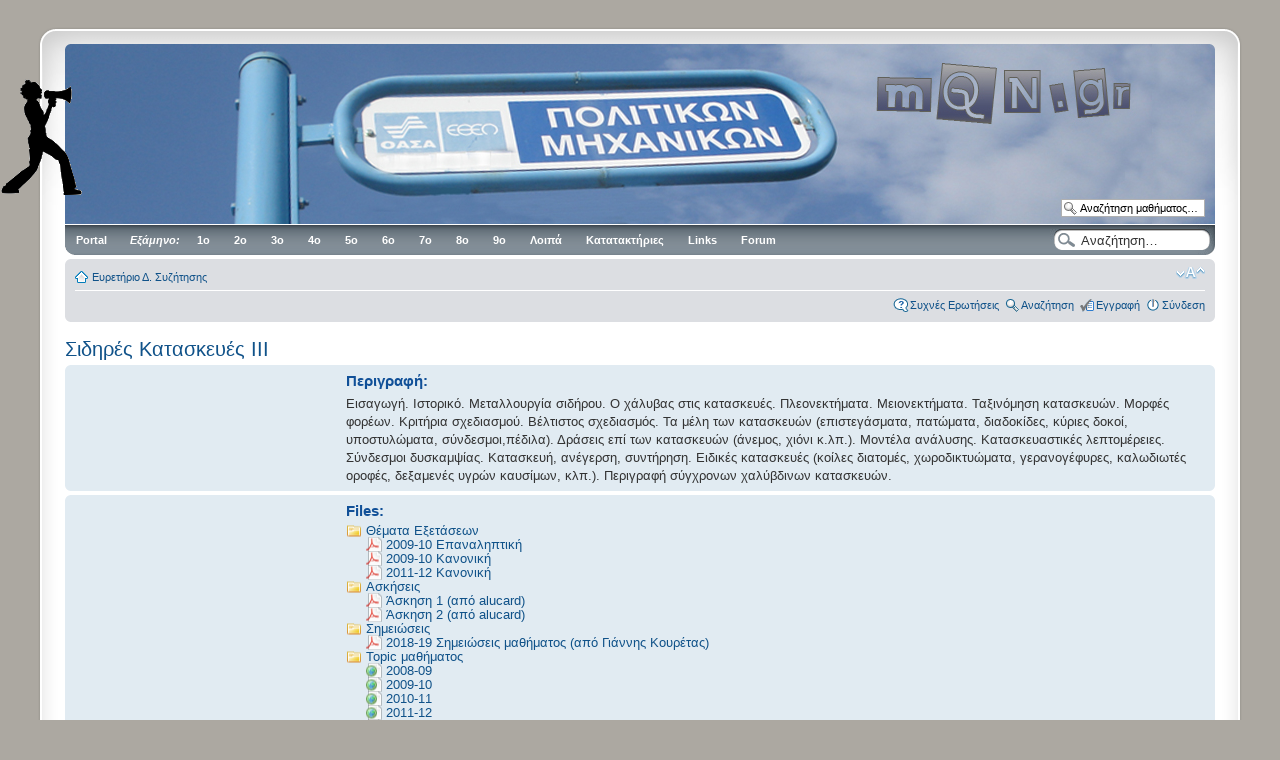

--- FILE ---
content_type: text/html; charset=UTF-8
request_url: http://www.mqn.gr/phpBB/university/courses.php?id=236&sid=33b1bb8dc20a6479d49ff97f14ee4d83
body_size: 16371
content:
<!DOCTYPE html PUBLIC "-//W3C//DTD XHTML 1.0 Strict//EN" "http://www.w3.org/TR/xhtml1/DTD/xhtml1-strict.dtd">
<html xmlns="http://www.w3.org/1999/xhtml" dir="ltr" lang="el" xml:lang="el">
<head>

<meta http-equiv="content-type" content="text/html; charset=UTF-8" />
<meta http-equiv="content-style-type" content="text/css" />
<meta http-equiv="content-language" content="el" />
<meta http-equiv="imagetoolbar" content="no" />
<meta name="resource-type" content="document" />
<meta name="distribution" content="global" />
<meta name="keywords" content="" />
<meta name="description" content="" />

<title>MQN.gr &bull; Σιδηρές Κατασκευές III</title>

<link rel="alternate" type="application/atom+xml" title="Τροφοδοσία - MQN.gr" href="http://www.mqn.gr/phpBB/feed.php" /><link rel="alternate" type="application/atom+xml" title="Τροφοδοσία - Όλες τις Δ. Συζητήσεις" href="http://www.mqn.gr/phpBB/feed.php?mode=forums" /><link rel="alternate" type="application/atom+xml" title="Τροφοδοσία - Νέα Θέματα" href="http://www.mqn.gr/phpBB/feed.php?mode=topics" /><link rel="alternate" type="application/atom+xml" title="Τροφοδοσία - Ενεργά Θέματα" href="http://www.mqn.gr/phpBB/feed.php?mode=topics_active" />

<!--
	phpBB style name: 	prosilver Special Edition
	Based on style:   	prosilver (this is the default phpBB3 style)
	Original author:  	Tom Beddard ( http://www.subblue.com/ )
	Modified by:		phpBB Styles Team     
	
	NOTE: This page was generated by phpBB, the free open-source bulletin board package.
	      The phpBB Group is not responsible for the content of this page and forum. For more information
	      about phpBB please visit http://www.phpbb.com
-->

<script type="text/javascript">
// <![CDATA[
	var jump_page = 'Προσθέστε τον αριθμό σελίδας που θέλετε να πάτε.:';
	var on_page = '';
	var per_page = '';
	var base_url = '';
	var style_cookie = 'phpBBstyle';
	var style_cookie_settings = '; path=/phpBB/; domain=.mqn.gr';
	var onload_functions = new Array();
	var onunload_functions = new Array();

	

	/**
	* Find a member
	*/
	function find_username(url)
	{
		popup(url, 760, 570, '_usersearch');
		return false;
	}

	/**
	* New function for handling multiple calls to window.onload and window.unload by pentapenguin
	*/
	window.onload = function()
	{
		for (var i = 0; i < onload_functions.length; i++)
		{
			eval(onload_functions[i]);
		}
	}

	window.onunload = function()
	{
		for (var i = 0; i < onunload_functions.length; i++)
		{
			eval(onunload_functions[i]);
		}
	}

// ]]>
</script>
<script type="text/javascript" src="../styles/prosilver_se/template/styleswitcher.js"></script>
<script type="text/javascript" src="../styles/prosilver_se/template/forum_fn.js"></script>

<link href="../styles/prosilver_se/theme/print.css" rel="stylesheet" type="text/css" media="print" title="printonly" />
<link href="../style.php?id=5&amp;lang=el&amp;sid=f0c2184eef20a4b30f3655dd7f150657" rel="stylesheet" type="text/css" media="screen, projection" />

<link href="../styles/prosilver_se/theme/normal.css" rel="stylesheet" type="text/css" title="A" />
<link href="../styles/prosilver_se/theme/medium.css" rel="alternate stylesheet" type="text/css" title="A+" />
<link href="../styles/prosilver_se/theme/large.css" rel="alternate stylesheet" type="text/css" title="A++" />

<script type="text/javascript">
// <![CDATA[

/*
Style semi-dynamic width by Marc Alexander (c) 2008
Parts based on styleswitcher.js contained in prosilver

*/


var x,y;
	if (self.innerHeight) // all except Explorer
	{
		x = self.innerWidth;
		y = self.innerHeight;
	}
	else if (document.documentElement && document.documentElement.clientHeight)
		// Explorer 6 Strict Mode
	{
		x = document.documentElement.clientWidth;
		y = document.documentElement.clientHeight;
	}
	else if (document.body) // other Explorers
	{
		x = document.body.clientWidth;
		y = document.body.clientHeight;
	}

var cssdir = 'tampela';
	
	if (x >= 1220)
	{
		document.write('<link type="text/css" href="../styles/prosilver_se/theme/header/' + cssdir + '/wider.css" rel="stylesheet" />');
	} else if (x >= 1070)
	{
		document.write('<link type="text/css" href="../styles/prosilver_se/theme/header/' + cssdir + '/wide.css" rel="stylesheet" />');
	} else 
	{
		document.write('<link type="text/css" href="../styles/prosilver_se/theme/header/' + cssdir + '/standard.css" rel="stylesheet" />');
	}

// ]]>
</script>

<style type="text/css">
	#site-description {
		display: none;
	}
</style><script type='text/javascript'>
<!--
// JavaScript

function toggleFrame(id)
	{
	var tfid = document.getElementById(id);
        if (tfid.style.visibility == 'visible') {
            tfid.style.visibility = 'hidden';
        } else {
            tfid.style.visibility = 'visible';

        }
    }
	

// Bring To Front written by ChristieG

function bringToFront(id,id2,id3)
	{
	var btfid = document.getElementById(id);
	var btfid2 = document.getElementById(id2);
	var btfid3 = document.getElementById(id3);
	
	if (btfid2.style.zIndex == '3') {
	    btfid2.style.zIndex = '2';
	} else {
	btfid2.style.zIndex = '1';
	}
	
	if (btfid3.style.zIndex == '3') {
	    btfid3.style.zIndex = '2'; 
	} else {
	btfid3.style.zIndex = '1';
	}
	if (btfid.style.zIndex <= '3') {
	    btfid.style.zIndex = '3';
	}
}

//Drag and Drop
//script from Blizaga.com

    var DragId = "";
    var OffsetY = 0;
    var OffsetX = 0;
    var MouseX = 0;
    var MouseY = 0;
	
    if (navigator.appName == "Microsoft Internet Explorer") {
        var Browser = "IE";
    }
    else {
        var Browser = "FF";
    }
	
    function startDrag(id) {
        DragId = id;
        OffsetY = MouseY - parseInt(document.getElementById(DragId).style.top)
        OffsetX = MouseX - parseInt(document.getElementById(DragId).style.left)
    }

	
    function mouseMoveIE() {
        MouseX = event.clientX;
        MouseY = event.clientY;
        if (DragId != "") {
            document.getElementById(DragId).style.top = MouseY - OffsetY;
            document.getElementById(DragId).style.left = MouseX - OffsetX;
            document.selection.empty();
        }
    }
	
    function mouseMoveFF(event) {
        MouseX = event.clientX;
        MouseY = event.clientY;
        if (DragId != "") {
            document.getElementById(DragId).style.top = (MouseY - OffsetY)+"px";
            document.getElementById(DragId).style.left = (MouseX - OffsetX)+"px";
            window.getSelection().removeAllRanges();
        }
    }


    function endDrag() {
        DragId = ""; 
    }
	

    if (Browser == "IE") {
        document.onmousemove = mouseMoveIE;
    }
    else {
        document.onmousemove = mouseMoveFF;
    }
    document.onmouseup = endDrag;

//Scrolling Div

defaultStep=1
step=defaultStep
function scrollDivDown(id){
document.getElementById(id).scrollTop+=step
timerDown=setTimeout("scrollDivDown('"+id+"')",10)
}

function scrollDivUp(id){
document.getElementById(id).scrollTop-=step
timerUp=setTimeout("scrollDivUp('"+id+"')",10)
}
//-->
</script><!--[if IE 7]>
<style type="text/css">
/* prevent 2 pixels gap between disabled items and normal ones */
.menu li ul li.disabled, .menu li ul li.disabled:hover{
	margin-bottom: -2px;
}
</style>
<![endif]-->

<!--[if lte IE 6]>
<link href="../styles/prosilver_se/theme/adxmenu-ie6.css" rel="stylesheet" type="text/css" media="screen, tv, projection" />

<script type="text/javascript" src="../styles/prosilver_se/template/university/ADxMenu.js"></script>
<![endif]-->
</head>

<body id="phpbb" class="section-courses ltr">

<div>
	<a href="javascript:toggleShoutbox()" title="ShoutBox" id="shoutboxbutton"></a>
</div>


<script type="text/javascript">

	function toggleShoutbox()
	{
		toggleFrame('shoutbox');
		if (document.getElementById('shoutbox').style.visibility == 'visible') {
			shoutbox_refresh = true;
			handle_send('read');
		}
		else{
			document.getElementById('shoutbox_post_form').style.display = 'none';
			document.getElementById('shoutbox_post_form').style.visibility = 'hidden';
			document.getElementById('shoutbox_messages_parent').style.display = 'none';
			document.getElementById('shoutbox_messages_parent').style.visibility = 'hidden';
			shoutbox_refresh = false;
			
			clearTimeout(shoutbox_xhr_handle_send);
			clearTimeout(shoutbox_xhr_Timeout);
			shoutbox_refresh_indicator('off');
			shoutbox_xhr.onreadystatechange = function () {}
			shoutbox_xhr.abort();
		}
	}

</script>


<div id="shoutbox" style="visibility:hidden; top:50px; left:140px; display:block; position:absolute;
	float: right;
	width: 330px;
	height: 410px;
	border-style:solid;
	border-width:1px;
	border-color:#999999;
	background-color:#F5F5E7;
	z-index: 1000;">

	<div style="
				height:19px;
				width:100%;
				text-align:left;
				font-family:Arial, Helvetica, sans-serif;
				font-weight:bold;
				font-size: 10pt;
				color:#FFFFFF;
				border-bottom-style:solid;
				border-bottom-width:1px;
				border-bottom-color:#999999;
				background-image: url('../styles/prosilver_se/theme/images/bg_list.gif');
				background-repeat: repeat-x;
				cursor:pointer;"
			onmousedown="startDrag('shoutbox')">
		<ul class="profile-icons" style="float:right; padding-top: 0px;">
		<li class="delete-icon"><a href="#" onmousedown="toggleShoutbox()" title="Κλείσιμο"><span>Κλείσιμο</span></a></li>
		</ul>
		 Shoutbox</div>
		<div style="text-align:center">
			<script type="text/javascript">
// <![CDATA[

var shoutbox_xhr_Timeout;
var shoutbox_xhr_handle_send;
var shoutbox_interval = 15*1000;
var shoutbox_timeout = 10*1000;
var shoutbox_post_auth = false;
var shoutbox_refresh = false;
var first_message_id = 0;
var last_message_id = 0;

// Standard asynchonous AJAX code
var shoutbox_xhr = http_object();


function http_object()
{
	if (window.XMLHttpRequest)
	{
		return new XMLHttpRequest();
	}
	else if(window.ActiveXObject)
	{
		return new ActiveXObject('Microsoft.XMLHTTP');
	}
	else
	{
		alert('Status: Cound not create XmlHttpRequest Object.  Consider upgrading your browser.');
	}
}


// The function that will be called asynchronously when the server sends
// back its response

function handle_return(mode, delete_message_id){
	delete_message_id = (delete_message_id===undefined) ? 0 : delete_message_id;
	// If you're using the file system instead of a web server then shoutbox_xhr.status
	// will come back as 0, not 200.  And of course if the page isn't found
	// then a web server will send back a status of 404.  shoutbox_xhr.readyState is 4
	// when the page is done.
	if (shoutbox_xhr.readyState == 4 && shoutbox_xhr.status == 200 && shoutbox_xhr.responseXML!=null) {
		clearTimeout(shoutbox_xhr_Timeout);   // Looks like we didn't time out!
		shoutbox_refresh_indicator('off');

		// Use shoutbox_xhr.responseText or shoutbox_xhr.responseXML to parse the server's response	
		
		var settings = shoutbox_xhr.responseXML.getElementsByTagName('settings')['0'];
		
		if(mode=='add'){
			var success = (settings.getElementsByTagName('success')['0'].childNodes[0].nodeValue=='true') ? true : false;
			if(success){
				document.getElementById('shoutbox_post_message').value = '';
			}
		}
		

		var delete_auth = (settings.getElementsByTagName('delete_auth')['0'].childNodes[0].nodeValue=='true') ? true : false;
		
		shoutbox_post_auth = (settings.getElementsByTagName('post_auth')['0'].childNodes[0].nodeValue=='true') ? true : false;

		
		shoutbox_interval = parseInt(settings.getElementsByTagName('interval')['0'].childNodes[0].nodeValue)*1000;
		shoutbox_timeout = parseInt(settings.getElementsByTagName('timeout')['0'].childNodes[0].nodeValue)*1000;

		document.getElementById('shoutbox_interval').innerHTML = settings.getElementsByTagName('interval')['0'].childNodes[0].nodeValue;
		
		
		var messages = shoutbox_xhr.responseXML.getElementsByTagName('messages')[0].getElementsByTagName('message');
				
		var newMessages = '';
		for (var i = 0; i < messages.length; i++)
		{

			var id = messages[i].getAttribute('id');
			if(i==0){last_message_id = id;}
			
			var author_profile = messages[i].getElementsByTagName('author_profile')[0].childNodes[0].nodeValue;
			var author_username = messages[i].getElementsByTagName('author_username')[0].childNodes[0].nodeValue;
			var author_colour = (messages[i].getElementsByTagName('author_colour')[0]) ? messages[i].getElementsByTagName('author_colour')[0].childNodes[0].nodeValue : '';
			var time = messages[i].getElementsByTagName('time')[0].childNodes[0].nodeValue;
			var content = messages[i].getElementsByTagName('content')[0].childNodes[0].nodeValue;

			
			newMessages = newMessages +
				'<div id="shoutbox_p' + id + '" class="post bg' + ((i % 2) ? 1 : 2) + '">' +
				'<div class="inner"><span class="corners-top"><span></span></span>' +
				'<div class="postbody" style="width:100%;">' +
				'<a href="' + author_profile + '"' +
				((author_colour == '') ? '>' : ' style="color: ' + author_colour + ';" class="username-coloured">') +
				author_username + '</a> την ' + time +
				
				((delete_auth == true) ? '<ul class="profile-icons postprofile" style="border:none;">' +
											'<li class="delete-icon">' +
											'<a href="javascript:shoutbox_delete_message(' + id +
											')" title="Διαγραφή δημοσίευσης">' + 
											'<span>Διαγραφή δημοσίευσης</span></a>' +
											'</li>' +
											'</ul>' : '') +

				'<div class="content">' + content + '</div>' +
				'</div>' +
				'<span class="corners-bottom"><span></span></span>' +
				'</div>' +
				'</div>';
		}
		
		var deleted_messages = shoutbox_xhr.responseXML.getElementsByTagName('deleted_messages')[0].getElementsByTagName('message');

		for (var i = 0; i < deleted_messages.length; i++)
		{
			var id = deleted_messages[i].getAttribute('id');
			if(document.getElementById('shoutbox_p' + id)){
				document.getElementById('shoutbox_p' + id).style.display = 'none';
			}
		}
		
		// During the first refresh, sets the oldest message id to track deleted
		// messages afterwards
		if(first_message_id == 0){
			first_message_id = messages[messages.length - 1].getAttribute('id');
		}
		
		document.getElementById('shoutbox_messages').innerHTML = newMessages +
						document.getElementById('shoutbox_messages').innerHTML;
		
		
		if (document.getElementById('shoutbox').style.visibility == 'visible') {
			document.getElementById('shoutbox_post_form').style.display = (shoutbox_post_auth) ? 'block' : 'none';
			document.getElementById('shoutbox_post_form').style.visibility = (shoutbox_post_auth) ? 'visible' : 'hidden';
			document.getElementById('shoutbox_messages_parent').style.display = 'block';
			document.getElementById('shoutbox_messages_parent').style.visibility = 'visible';
		}

		document.getElementById('shoutbox_post_message').disabled = false;
		document.getElementById('shoutbox_submit_button').disabled = false;
		
		
		// Re-read after x seconds
		shoutbox_xhr_handle_send=setTimeout('handle_send(\'read\');', shoutbox_interval);
	}
}


function handle_send(mode, delete_message_id){
	delete_message_id = (delete_message_id===undefined) ? 0 : delete_message_id;
	// You would normally trade out the location.href with an actual .ashx
	// page.  It's like this here only for testing, thereby requesting this
	// same page back from the server.
	if(shoutbox_refresh){

		var param = 'mode=' + mode;
		param += '&last_message_id=' + last_message_id;
		param += '&first_message_id=' + first_message_id;
		param += '&referer_phpbb_root_path=' + '../';

		var cancel_send = false;
		switch(mode)
		{
			case 'add':
				var shoutbox_post_message = document.getElementById('shoutbox_post_message');
				if(shoutbox_post_message.value == ''){
					cancel_send = true;
				}else{
					param += '&message=' + encodeURIComponent(shoutbox_post_message.value);
					document.getElementById('shoutbox_post_message').disabled = true;
					document.getElementById('shoutbox_submit_button').disabled = true;
				}
				break;
			case 'delete':
				param += '&message_id=' + delete_message_id;
				break;
		}

		
		if(cancel_send == false){
		
			if(mode=='add' || mode=='delete'){
				clearTimeout(shoutbox_xhr_handle_send);
				clearTimeout(shoutbox_xhr_Timeout);
				shoutbox_refresh_indicator('off');
				shoutbox_xhr.onreadystatechange = function () {}
				shoutbox_xhr.abort();
			}
			

		
			shoutbox_xhr.open('POST', '../shoutbox.php?sid=f0c2184eef20a4b30f3655dd7f150657', true);
			// Now that we're ready to handle the response, we can make the request
			shoutbox_xhr.onreadystatechange= function() {
	            handle_return(mode, delete_message_id);
			}
			
			
			shoutbox_xhr.setRequestHeader('Content-type', 'application/x-www-form-urlencoded');
			

			shoutbox_xhr.send(param);
			shoutbox_refresh_indicator('on');

			// Timeout to abort in 5 seconds
			shoutbox_xhr_Timeout=setTimeout('ajaxTimeout();', shoutbox_timeout);
		}
	}
}


function shoutbox_delete_message(delete_message_id)
{
	handle_send('delete', delete_message_id);
}

	
function ajaxTimeout(){
	shoutbox_xhr.onreadystatechange = function () {}
	shoutbox_xhr.abort();
	shoutbox_refresh_indicator('off');
	
	
	document.getElementById('shoutbox_post_message').disabled = false;
	document.getElementById('shoutbox_submit_button').disabled = false;
	// Note that at this point you could try to send a notification to the
	// server that things failed, using the same xhr object.
	
	handle_send('read');
}


function shoutbox_refresh_indicator(mode)
{
	if(document.getElementById('act_indicator'))
	{
		document.getElementById('act_indicator').style.visibility = (mode=='on') ? 'visible' : 'hidden';
	}
}

// ]]>
</script>


<div class="forabg" id="shoutbox_post_form">
	<div class="inner">
		<span class="corners-top"><span></span></span>
			<form method="post" action="javascript:void(0);" onsubmit="handle_send('add')" autocomplete="off">
				<div>
					<strong style="color: white;">Μήνυμα:</strong> <input type="text" tabindex="1" id="shoutbox_post_message" class="inputbox shoutbox_input" />
					<input type="submit" class="button1" value="Υποβολή" name="submit" tabindex="6" accesskey="s" id="shoutbox_submit_button"/><br />
				</div>
			</form>
		<span class="corners-bottom"><span></span></span>
	</div>
</div>

<div class="forabg" id="shoutbox_messages_parent">
	<div class="inner">
		<span class="corners-top"><span></span></span>
		<div id="shoutbox_messages">

		</div>
		<span class="corners-bottom"><span></span></span>
	</div>
</div>
<div class="forabg" style="text-align:center;">
	<div class="inner">
		<span class="corners-top"><span></span></span>
		<div class="post">
			<div id="author">
				<img src="../styles/prosilver_se/imageset/act_indicator.gif" id="act_indicator" alt=""/>
				<strong>Ενημερώση κάθε <span id="shoutbox_interval">15</span> δευτερόλεπτα</strong>
			</div>
		</div>
		<span class="corners-bottom"><span></span></span>
	</div>
</div>
		</div>

</div>

<div id="wrap">
    <div class="border-left">
    <div class="border-right">
    <div class="border-top">
    <div class="border-top-left">
    <div class="border-top-right">
        <div class="inside" style="direction: ltr;">
        	<a id="top" name="top" accesskey="t"></a>
        	<div id="page-header">
        		<div class="headerbar">
        			<div class="inner"><span class="corners-top"><span></span></span>
        
        			<div id="site-description">
        				<a href="../index.php?sid=f0c2184eef20a4b30f3655dd7f150657" title="Ευρετήριο Δ. Συζήτησης" id="logo"><img src="../styles/prosilver_se/imageset/site_logo.gif" width="149" height="52" alt="" title="" /></a>
        				<h1>MQN.gr</h1>
        				<p>Ο ανεξάρτητος δικτυακός τόπος της σχολής Πολιτικών Μηχανικών Εθνικού Μετσόβιου Πολυτεχνείου</p>
        				<p class="skiplink"><a href="#start_here">Στο περιεχόμενο</a></p>
        			</div>
        
        		
        			<div id="search-box">
        				<form action="../search.php?sid=f0c2184eef20a4b30f3655dd7f150657" method="get" id="search">
        				<fieldset>
        					<input name="keywords" id="keywords" type="text" maxlength="128" title="Αναζήτηση για λέξεις-κλειδιά" class="inputbox search" value="Αναζήτηση…" onclick="if(this.value=='Αναζήτηση…')this.value='';" onblur="if(this.value=='')this.value='Αναζήτηση…';" /> 
        					<input class="button2" value="Αναζήτηση" type="submit" /><br />
        					<a href="../search.php?sid=f0c2184eef20a4b30f3655dd7f150657" title="Δείτε την ειδική αναζήτηση">Ειδική αναζήτηση</a> <input type="hidden" name="sid" value="f0c2184eef20a4b30f3655dd7f150657" />

        				</fieldset>
        				</form>
        				<script type="text/javascript">
// <![CDATA[

var courses = [
	[374, 'Tutorial'],[168, 'Έλεγχος και Διασφάλιση Ποιότητας'],[291, 'Έργα Ανοικτής Θαλάσσης'],[116, 'Αγγλική Γλώσσα'],[420, 'Αγγλική Γλώσσα 3'],[397, 'Αγγλική Γλώσσα Ι'],[403, 'Αγγλική Γλώσσα ΙΙ'],[309, 'Ακτομηχανική και Παράκτια Έργα'],[148, 'Αλληλεπίδραση Εδάφους-Κατασκευής'],[392, 'Ανάλυση Κύκλου Ζωής Έργων Πολιτικού Μηχανικού'],[293, 'Ανάλυση Συστημάτων Υδατικών Πόρων και Περιβάλλοντος'],[122, 'Ανάλυση Φορέων με Πεπερασμένα Στοιχεία'],[150, 'Ανανεώσιμη Ενέργεια &amp; Υδροηλεκτρικά Έργα'],[111, 'Αντισεισμικές Κατασκευές'],[520, 'Αντισεισμική Αποτίμηση - Ενίσχυση Υφισταμένων Κατασκευών'],[157, 'Αντισεισμική Τεχνολογία 1'],[411, 'Αντισεισμικός Σχεδιασμός I'],[164, 'Αντισεισμικός Σχεδιασμός ΙΙ'],[142, 'Αντοχή των Υλικών'],[251, 'Αξιολόγηση Και Επιπτώσεις Έργων Συγκοινωνιακής Υποδομής'],[439, 'Αξιολόγηση και Συντήρηση Οδοστρωμάτων'],[542, 'Αξιοπιστία και Ανάλυση Διακινδύνευσης Κατασκευών'],[39, 'Αριθμητική Ανάλυση'],[134, 'Αστικά Οδικά Δίκτυα'],[83, 'Αστικά Υδραυλικά Έργα'],[368, 'Ασφάλεια και Συντήρηση Σιδηροδρομικής Γραμμής'],[216, 'Βραχομηχανική-Σήραγγες'],[371, 'Γαλλική Γλώσσα'],[422, 'Γαλλική Γλώσσα 3'],[396, 'Γαλλική Γλώσσα Ι'],[402, 'Γαλλική Γλώσσα ΙΙ'],[35, 'Γενική Οικοδομική'],[385, 'Γενική Οικοδομική &amp; Σχέδιο'],[370, 'Γερμανική Γλώσσα'],[442, 'Γεφυροποιΐα Ι'],[454, 'Γεφυροποιία ΙΙ'],[66, 'Γεωδαισία'],[69, 'Γεωδαιτικές Εφαρμογές'],[33, 'Γεωλογία Μηχανικού'],[75, 'Γεωμετρικός Σχεδιασμός Οδών'],[6, 'Γραμμική Άλγεβρα'],[342, 'ΔΠΜΣ Δομοστατικός Σχεδιασμός και Ανάλυση Κατασκευών'],[354, 'ΔΠΜΣ Επιστήμη και Τεχνολογία Υδατικών Πόρων'],[351, 'ΔΠΜΣ Σχεδιασμός και Κατασκευή Υπογείων Έργων'],[40, 'Διαφορικές Εξισώσεις'],[398, 'Διαφορικές Εξισώσεις'],[130, 'Διαχείρηση Υδατικών Πόρων'],[170, 'Διαχείριση Κυκλοφορίας και Οδική Ασφάλεια'],[553, 'Διαχείριση Πλημμυρικού Κινδύνου'],[90, 'Διαχείριση Τεχνικών Έργων'],[50, 'Δυναμική Στερεού Σώματος'],[103, 'Δυναμική των Κατασκευών'],[288, 'Εγγειοβελτιωτικά Έργα'],[270, 'Εγκαταστάσεις Επεξεργασίας και Διάθεσης Αστικών Αποβλήτων'],[246, 'Εδαφοδυναμική'],[72, 'Εδαφομηχανική I'],[79, 'Εδαφομηχανική II'],[127, 'Ειδικά Γεωτεχνικά Έργα'],[252, 'Ειδικά Θέματα Διαχείρισης Τεχνικών Έργων'],[151, 'Ειδικά Θέματα Εφαρμοσμένης Στατικής και Δυναμικής'],[124, 'Ειδικά Θέματα Θεμελιώσεων'],[160, 'Ειδικά Θέματα Λιμενικών Έργων'],[264, 'Ειδικά Θέματα Οδοστρωμάτων'],[104, 'Ειδικά Θέματα Οικοδομικής'],[265, 'Ειδικά Θέματα Σιδηροδρομικής'],[263, 'Ειδικά Θέματα Σχεδιασμού Οδών'],[198, 'Ειδικά Κεφάλαια Γεωμετρικού Σχεδιασμού Οδών'],[143, 'Ειδικά Κεφάλαια Πολεοδομίας'],[186, 'Ειδικά Κεφαλαία Ανάλυσης Φορέων με Πεπερασμένα Στοιχεία'],[189, 'Ειδικά Κεφαλαία Οπλισμένου Σκυροδέματος'],[118, 'Εισαγωγή στη Γεφυροποιία'],[44, 'Εισαγωγή στην Ενεργειακή Τεχνολογία'],[68, 'Εισαγωγή στην Παραγωγή Τεχνικών Έργων'],[85, 'Εισαγωγή στο Σιδηροπαγές Σκυρόδεμα'],[300, 'Ελαφρές Μεταλλικές Κατασκευές'],[560, 'Επιφανειακοί Φορείς - Ειδικά Θέματα Πεπερασμένων Στοιχείων'],[152, 'Επιχειρησιακή Έρευνα &amp; Βελτιστοποίηση'],[465, 'Εργαστήριο Ανθρωπιστικών Σπουδών'],[416, 'Εργαστήριο Η/Υ - Ανάλυση και Σχεδιασμός Κατασκευών'],[418, 'Εργαστήριο Κατασκευών - Γεωτεχνικής'],[406, 'Εργαστήριο Κατασκευών-Γεωτεχνικής'],[441, 'Εργαστήριο Υδατικών Πόρων'],[394, 'Εργαστήριο Υλικών'],[153, 'Εφαρμογές Η/Υ'],[53, 'Εφαρμοσμένη Οικονομική'],[76, 'Εφαρμοσμένη Υδραυλική'],[88, 'Θαλάσσια Υδραυλική και Λιμενικά Έργα'],[89, 'Θεμελιώσεις'],[297, 'Θεωρία Δίσκων και Κελυφών'],[255, 'Θεωρία Πλακών'],[577, 'Ιστορία της Αρχιτεκτονικής'],[410, 'Κατασκευή Οδών'],[105, 'Κτιριολογία'],[110, 'Κυκλοφοριακή Ροή'],[169, 'Λειτουργία Δικτύων Μέσων Μαζικής Μεταφοράς'],[37, 'Λογισμός Πολλών Μεταβλητών'],[162, 'Μέθοδοι Ανάλυσης στην Κυκλοφοριακή Τεχνική'],[415, 'Μέθοδοι Επίλυσης με Η/Υ'],[384, 'Μαθηματική Ανάλυση &amp; Γραμμική Άλγεβρα'],[3, 'Μαθηματική Ανάλυση I'],[46, 'Μερικές Διαφορικές Εξισώσεις και Μιγαδικές Συναρτήσεις'],[192, 'Μη Γραμμική Συμπεριφορά Μεταλλικών Κατασκευών'],[289, 'Μη Μόνιμες Ροές'],[81, 'Μητρωική Στατική-Πεπερασμένα Στοιχεία για Ραβδωτούς Φορείς'],[230, 'Μηχανική 1'],[49, 'Μηχανική 2'],[254, 'Μηχανική της Τοιχοποιίας'],[245, 'Μηχανική του Παραμορφώσιμου Σώματος'],[47, 'Μηχανική του Στερεού Σώματος'],[71, 'Μηχανική του Συνεχούς Μέσου'],[48, 'Μηχανική των Ρευστών'],[538, 'Μιγαδική Ανάλυση'],[306, 'Ξύλινες Κατασκευές'],[82, 'Οδοποιία II'],[314, 'Οδοστρώματα'],[200, 'Οδοστρώματα οδών και Αεροδρομίων'],[65, 'Οικολογία και Χημεία για Πολιτικούς Μηχανικούς'],[575, 'Οικολογικά Μοντέλα Επιφανειακών Υδάτων'],[137, 'Οικονομική'],[461, 'Ολοκληρωμένο Θέμα Γεωτεχνικού Σχεδιασμού'],[449, 'Ολοκληρωμένο Θέμα Δομοστατικού Σχεδιασμού'],[531, 'Ολοκληρωμένο Θέμα Συγκοινωνιακού Σχεδιασμού'],[576, 'Ολοκληρωμένο Θέμα Υδραυλικού Σχεδιασμού'],[108, 'Οπλισμένο Σκυρόδεμα II'],[86, 'Οπλισμένο Σκυρόδεμα Ι'],[452, 'Οπλισμένο Σκυρόδεμα ΙΙΙ'],[80, 'Οργάνωση &amp; Ασφάλεια Εργοταξίων-Δομικές Μηχανές'],[31, 'Παραστατική Γεωμετρία'],[70, 'Πειραματική Αντοχή Υλικών'],[113, 'Πειραματική Εδαφομηχανική'],[290, 'Πειραματική Υδραυλική'],[313, 'Πεπερασμένα Στοιχεία'],[133, 'Περιβάλλον και Ανάπτυξη'],[258, 'Περιβαλλοντικές Επιπτώσεις'],[161, 'Περιβαλλοντική Γεωτεχνική'],[77, 'Περιβαλλοντική Τεχνολογία'],[292, 'Περιβαλλοντική Υδραυλική'],[455, 'Περιβαλλοντική Υδραυλική'],[42, 'Πιθανότητες - Στατιστική'],[156, 'Πλαστική Ανάλυση Φορέων'],[52, 'Πολεοδομία - Χωροταξία'],[159, 'Ποσοτικές Μέθοδοι στις Μεταφορές'],[356, 'Πρακτική Άσκηση'],[408, 'Προγραμματισμός Η/Υ'],[30, 'Προγραμματισμός Ηλεκτρονικού Υπολογιστή'],[163, 'Προεντεταμένο Σκυρόδεμα'],[154, 'Προχωρημένη Αριθμητική Ανάλυση'],[237, 'Προχωρημένη Μηχανική Υλικών'],[60, 'Σιδηρές Γέφυρες'],[87, 'Σιδηρές Κατασκευές I'],[106, 'Σιδηρές Κατασκευές II'],[236, 'Σιδηρές Κατασκευές III'],[243, 'Σιδηροδρομική Τεχνική'],[43, 'Στατική Ανάλυση Ισοστατικών Φορέων'],[73, 'Στατική Ανάλυση Υπερστατικών Φορέων'],[67, 'Στοιχεία Αρχιτεκτονικής &amp; Αρχιτεκτονική Σύνθεση'],[38, 'Στοιχεία Φιλοσοφίας'],[294, 'Στοχαστικές Μέθοδοι στους Υδατικούς Πόρους'],[199, 'Συνδυασμένες Μεταφορές-Ειδικά Συστήματα'],[253, 'Συνοριακά Στοιχεία'],[539, 'Συστήματα Γεωγραφικών Πληροφοριών'],[135, 'Σχεδίαση Τεχνικών Έργων με Η/Υ'],[497, 'Σχεδιασμός Αστικών Συγκοινωνιών'],[84, 'Σχεδιασμός Μεταφορικών Συστημάτων'],[435, 'Σχεδιασμός Οδοστρωμάτων Οδών και Αεροδρομίων'],[197, 'Σχεδιασμός και Διαχείριση Αεροδρομίων'],[275, 'Σύγχρονες Μέθοδοι Σχεδιασμού Έργων Οπλισμένου Σκυροδέματος'],[249, 'Σύμμικτες Κατασκευές'],[305, 'Σύνθετα Υλικά'],[34, 'Τεχνικά Υλικά Ι'],[540, 'Τεχνικά Υλικά ΙΙ'],[78, 'Τεχνική Γεωλογία'],[63, 'Τεχνική Μηχανική II (Αντοχή των Υλικών)- Μεταβατικό'],[131, 'Τεχνική Σεισμολογία'],[74, 'Τεχνική Υδρολογία'],[138, 'Τεχνικό Δίκαιο'],[32, 'Τεχνικό Σχέδιο'],[472, 'Τεχνολογία Μοντέλων Δομικών Πληροφοριών (BIM)'],[310, 'Υγειονομική Τεχνολογία'],[158, 'Υδραυλικές Κατασκευές - Φράγματα'],[109, 'Υδραυλική Ανοικτών Αγωγών και Ποταμών'],[409, 'Υδραυλική και Υδραυλικά Έργα'],[132, 'Υπολογιστική Γεωτεχνική'],[307, 'Υπολογιστική Ρευστοδυναμική'],[238, 'Υπόγεια Ύδατα'],[45, 'Φυσική'],[54, 'Χημεία'],[266, 'Χωρικές Επιδράσεις των Συγκοινωνιακών Συστημάτων'],
];

function getY( oElement )
{
	var iReturnValue = 0;
	while( oElement != null ) {
	iReturnValue += oElement.offsetTop;
	oElement = oElement.offsetParent;
	}
	return iReturnValue;
}

function getX( oElement )
{
	var iReturnValue = 0;
	while( oElement != null ) {
	iReturnValue += oElement.offsetLeft;
	oElement = oElement.offsetParent;
	}
	return iReturnValue;
}



function searchSuggest() {
	var str = document.getElementById('courseSearch').value;
	if (str.length >= 3 && str!='Αναζήτηση μαθήματος…') {
		var matches = [];
		matches = searchCourses(str);
		if(matches.length > 0){
			var ss = document.getElementById('search_suggest')
			ss.innerHTML = '';
			
			for(var i = 0, len = matches.length; i < len; i++)
			{
				//Build our element string.  This is cleaner using the DOM, but
				//IE doesn't support dynamically added attributes.
				//var suggest = '<div onclick="alert(this.firstchild.getAttribute(\'href\'));" ';
				var suggest = '<div ';
				suggest += 'class="suggest_link"><a href="../university/courses.php?id=' + courses[matches[i][0]][0] + '">' + highlightSelectedText(courses[matches[i][0]][1], matches[i][1], str.length) + '</a></div>';
				ss.innerHTML += suggest;
			}
			searchSuggestShow();
		
		}
		else {
			var ss = document.getElementById('search_suggest')
			ss.innerHTML = '<div class="suggest_link">Καμία αντιστοιχία</div>';
			searchSuggestShow();
		}
	}
	else {
		searchSuggestHide();
	}
}

function searchSuggestShow() {
	var obj = document.getElementById('courseSearch');
	var ss = document.getElementById('search_suggest');
	ss.style.display = 'block';
	ss.style.top = obj.offsetTop + obj.offsetHeight + 'px';
	ss.style.left = obj.offsetLeft + obj.offsetWidth - ss.offsetWidth + 'px';
	ss.style.left = obj.offsetLeft + obj.offsetWidth - ss.offsetWidth + 'px';
}

function searchSuggestHide() {
	var ss = document.getElementById('search_suggest');
	ss.style.display = 'none';
}


function searchCourses(str)
{
	var matches = [];
	var result = 0;
	var mcount = 0;
	
	for(var i = 0, len = courses.length; i < len; i++)
	{
		result = normalizeGreek(courses[i][1]).toUpperCase().search(normalizeGreek(str).toUpperCase());
		if(result!==-1){
			matches[mcount] = [i, result];
			mcount++;
		}
	}
	return matches;
}

function highlightSelectedText(str, start, len)
{
	var s = str.slice(0, start) + '<b>' + str.substr(start, len) + '</b>' + str.slice(start + len);
	return s;
}

function normalizeGreek(str)
{
	var s=str;
	s = s.replace(/[\u0386]/g, '\u0391'); // Ά > Α
	s = s.replace(/[\u03AC]/g, '\u03B1'); // ά > α

	s = s.replace(/[\u0388]/g, '\u0395'); // Έ > Ε
	s = s.replace(/[\u03AD]/g, '\u03B5'); // έ > ε

	s = s.replace(/[\u0389]/g, '\u0397'); // Ή > Η
	s = s.replace(/[\u03AE]/g, '\u03B7'); // ή > η

	s = s.replace(/[\u038A]/g, '\u0399'); // Ί > Ι
	s = s.replace(/[\u03AA]/g, '\u0399'); // Ϊ > Ι
	s = s.replace(/[\u03AF]/g, '\u03B9'); // ί > ι
	s = s.replace(/[\u03CA]/g, '\u03B9'); // ϊ > ι
	s = s.replace(/[\u0390]/g, '\u03B9'); // ΐ > ι

	s = s.replace(/[\u038C]/g, '\u039F'); // Ό > Ο
	s = s.replace(/[\u03CC]/g, '\u03BF'); // ό > ο

	s = s.replace(/[\u038E]/g, '\u03A5'); // Ύ > Υ
	s = s.replace(/[\u03AB]/g, '\u03A5'); // Ϋ > Υ
	s = s.replace(/[\u03CD]/g, '\u03C5'); // ύ > υ
	s = s.replace(/[\u03CB]/g, '\u03C5'); // ϋ > υ
	s = s.replace(/[\u03B0]/g, '\u03C5'); // ΰ > υ

	s = s.replace(/[\u038F]/g, '\u03A9'); // Ώ > Ω
	s = s.replace(/[\u03CE]/g, '\u03C9'); // ώ > ω

	s = s.replace(/[\u03C2]/g, '\u03C3'); // ς > σ

	return s;
}
// ]]>
</script>

<div>
<input type="text" id="courseSearch" onkeyup="searchSuggest();" onfocus="searchSuggest();" autocomplete="off" value="Αναζήτηση μαθήματος…" onclick="if(this.value=='Αναζήτηση μαθήματος…')this.value='';" onblur="if(this.value=='')this.value='Αναζήτηση μαθήματος…';" />
<div id="search_suggest"></div>
</div>
        			</div>
        		
        
        			<span class="corners-bottom"><span></span></span></div>
        		</div>
        
				<div class="navbar2">
						<ul class="adxm menu">
							<li><a href="../portal.php?sid=f0c2184eef20a4b30f3655dd7f150657">Portal</a></li>
							<li class="disabled"><span>Εξάμηνο:</span></li> 
							<li><a href="#">1ο</a>
	<ul>
	<li class="disabled"><a href="#">Υποχρεωτικά</a></li>
	<li><a href="../university/courses.php?id=385&amp;sid=f0c2184eef20a4b30f3655dd7f150657">Γενική Οικοδομική &amp; Σχέδιο</a></li>
	<li><a href="../university/courses.php?id=33&amp;sid=f0c2184eef20a4b30f3655dd7f150657">Γεωλογία Μηχανικού</a></li>
	<li><a href="../university/courses.php?id=384&amp;sid=f0c2184eef20a4b30f3655dd7f150657">Μαθηματική Ανάλυση &amp; Γραμμική Άλγεβρα</a></li>
	<li><a href="../university/courses.php?id=47&amp;sid=f0c2184eef20a4b30f3655dd7f150657">Μηχανική του Στερεού Σώματος</a></li>
	<li><a href="../university/courses.php?id=65&amp;sid=f0c2184eef20a4b30f3655dd7f150657">Οικολογία και Χημεία για Πολιτικούς Μηχανικούς</a></li>
	<li class="disabled"><a href="#">Επιλογής</a></li>
	<li><a href="../university/courses.php?id=392&amp;sid=f0c2184eef20a4b30f3655dd7f150657">Ανάλυση Κύκλου Ζωής Έργων Πολιτικού Μηχανικού</a></li>
	<li><a href="../university/courses.php?id=44&amp;sid=f0c2184eef20a4b30f3655dd7f150657">Εισαγωγή στην Ενεργειακή Τεχνολογία</a></li>
	<li><a href="../university/courses.php?id=577&amp;sid=f0c2184eef20a4b30f3655dd7f150657">Ιστορία της Αρχιτεκτονικής</a></li>
	<li><a href="../university/courses.php?id=135&amp;sid=f0c2184eef20a4b30f3655dd7f150657">Σχεδίαση Τεχνικών Έργων με Η/Υ</a></li>
	<li><a href="../university/courses.php?id=31&amp;sid=f0c2184eef20a4b30f3655dd7f150657">Παραστατική Γεωμετρία</a></li>
	<li class="disabled"><a href="#">Εργαστηριακά (Υποχρεωτικά-Μη βαθμολογούμενα)</a></li>
	<li><a href="../university/courses.php?id=394&amp;sid=f0c2184eef20a4b30f3655dd7f150657">Εργαστήριο Υλικών</a></li>
	<li class="disabled"><a href="#">Ξένες Γλώσσες (μόνο διδασκαλία)</a></li>
	<li><a href="../university/courses.php?id=397&amp;sid=f0c2184eef20a4b30f3655dd7f150657">Αγγλική Γλώσσα Ι</a></li>
	<li><a href="../university/courses.php?id=396&amp;sid=f0c2184eef20a4b30f3655dd7f150657">Γαλλική Γλώσσα Ι</a></li>
	</ul>
</li>
<li><a href="#">2ο</a>
	<ul>
	<li class="disabled"><a href="#">Υποχρεωτικά</a></li>
	<li><a href="../university/courses.php?id=398&amp;sid=f0c2184eef20a4b30f3655dd7f150657">Διαφορικές Εξισώσεις</a></li>
	<li><a href="../university/courses.php?id=37&amp;sid=f0c2184eef20a4b30f3655dd7f150657">Λογισμός Πολλών Μεταβλητών</a></li>
	<li><a href="../university/courses.php?id=245&amp;sid=f0c2184eef20a4b30f3655dd7f150657">Μηχανική του Παραμορφώσιμου Σώματος</a></li>
	<li><a href="../university/courses.php?id=67&amp;sid=f0c2184eef20a4b30f3655dd7f150657">Στοιχεία Αρχιτεκτονικής &amp; Αρχιτεκτονική Σύνθεση</a></li>
	<li><a href="../university/courses.php?id=34&amp;sid=f0c2184eef20a4b30f3655dd7f150657">Τεχνικά Υλικά Ι</a></li>
	<li><a href="../university/courses.php?id=45&amp;sid=f0c2184eef20a4b30f3655dd7f150657">Φυσική</a></li>
	<li class="disabled"><a href="#">Εργαστηριακά (Υποχρεωτικά-Μη βαθμολογούμενα)</a></li>
	<li><a href="../university/courses.php?id=394&amp;sid=f0c2184eef20a4b30f3655dd7f150657">Εργαστήριο Υλικών</a></li>
	<li class="disabled"><a href="#">Ξένες Γλώσσες (μόνο διδασκαλία)</a></li>
	<li><a href="../university/courses.php?id=403&amp;sid=f0c2184eef20a4b30f3655dd7f150657">Αγγλική Γλώσσα ΙΙ</a></li>
	<li><a href="../university/courses.php?id=402&amp;sid=f0c2184eef20a4b30f3655dd7f150657">Γαλλική Γλώσσα ΙΙ</a></li>
	<li><a href="#">Επιλογής</a></li>
	</ul>
</li>
<li><a href="#">3ο</a>
	<ul>
	<li class="disabled"><a href="#">Υποχρεωτικά</a></li>
	<li><a href="../university/courses.php?id=142&amp;sid=f0c2184eef20a4b30f3655dd7f150657">Αντοχή των Υλικών</a></li>
	<li><a href="../university/courses.php?id=39&amp;sid=f0c2184eef20a4b30f3655dd7f150657">Αριθμητική Ανάλυση</a></li>
	<li><a href="../university/courses.php?id=66&amp;sid=f0c2184eef20a4b30f3655dd7f150657">Γεωδαισία</a></li>
	<li><a href="../university/courses.php?id=50&amp;sid=f0c2184eef20a4b30f3655dd7f150657">Δυναμική Στερεού Σώματος</a></li>
	<li><a href="../university/courses.php?id=415&amp;sid=f0c2184eef20a4b30f3655dd7f150657">Μέθοδοι Επίλυσης με Η/Υ</a></li>
	<li><a href="../university/courses.php?id=77&amp;sid=f0c2184eef20a4b30f3655dd7f150657">Περιβαλλοντική Τεχνολογία</a></li>
	<li class="disabled"><a href="#">Εργαστηριακά (Υποχρεωτικά-Βαθμολογούμενα)</a></li>
	<li><a href="../university/courses.php?id=418&amp;sid=f0c2184eef20a4b30f3655dd7f150657">Εργαστήριο Κατασκευών - Γεωτεχνικής</a></li>
	<li class="disabled"><a href="#">Ξένες Γλώσσες</a></li>
	<li><a href="../university/courses.php?id=420&amp;sid=f0c2184eef20a4b30f3655dd7f150657">Αγγλική Γλώσσα 3</a></li>
	<li><a href="../university/courses.php?id=422&amp;sid=f0c2184eef20a4b30f3655dd7f150657">Γαλλική Γλώσσα 3</a></li>
	</ul>
</li>
<li><a href="#">4ο</a>
	<ul>
	<li class="disabled"><a href="#">Υποχρεωτικά</a></li>
	<li><a href="../university/courses.php?id=72&amp;sid=f0c2184eef20a4b30f3655dd7f150657">Εδαφομηχανική I</a></li>
	<li><a href="../university/courses.php?id=48&amp;sid=f0c2184eef20a4b30f3655dd7f150657">Μηχανική των Ρευστών</a></li>
	<li><a href="../university/courses.php?id=80&amp;sid=f0c2184eef20a4b30f3655dd7f150657">Οργάνωση &amp; Ασφάλεια Εργοταξίων-Δομικές Μηχανές</a></li>
	<li><a href="../university/courses.php?id=42&amp;sid=f0c2184eef20a4b30f3655dd7f150657">Πιθανότητες - Στατιστική</a></li>
	<li><a href="../university/courses.php?id=43&amp;sid=f0c2184eef20a4b30f3655dd7f150657">Στατική Ανάλυση Ισοστατικών Φορέων</a></li>
	<li class="disabled"><a href="#">Επιλογής</a></li>
	<li><a href="../university/courses.php?id=69&amp;sid=f0c2184eef20a4b30f3655dd7f150657">Γεωδαιτικές Εφαρμογές</a></li>
	<li><a href="../university/courses.php?id=53&amp;sid=f0c2184eef20a4b30f3655dd7f150657">Εφαρμοσμένη Οικονομική</a></li>
	<li><a href="../university/courses.php?id=408&amp;sid=f0c2184eef20a4b30f3655dd7f150657">Προγραμματισμός Η/Υ</a></li>
	<li class="disabled"><a href="#">Κατ' εκλογήν Υποχρεωτικά</a></li>
	<li><a href="../university/courses.php?id=116&amp;sid=f0c2184eef20a4b30f3655dd7f150657">Αγγλική Γλώσσα</a></li>
	<li><a href="../university/courses.php?id=371&amp;sid=f0c2184eef20a4b30f3655dd7f150657">Γαλλική Γλώσσα</a></li>
	<li><a href="../university/courses.php?id=370&amp;sid=f0c2184eef20a4b30f3655dd7f150657">Γερμανική Γλώσσα</a></li>
	<li class="disabled"><a href="#">Εργαστηριακά(Υποχρεωτικά-Μη βαθμολογούμενα)</a></li>
	<li><a href="../university/courses.php?id=406&amp;sid=f0c2184eef20a4b30f3655dd7f150657">Εργαστήριο Κατασκευών-Γεωτεχνικής</a></li>
	</ul>
</li>
<li><a href="#">5ο</a>
	<ul>
	<li class="disabled"><a href="#">Υποχρεωτικά</a></li>
	<li><a href="../university/courses.php?id=75&amp;sid=f0c2184eef20a4b30f3655dd7f150657">Γεωμετρικός Σχεδιασμός Οδών</a></li>
	<li><a href="../university/courses.php?id=79&amp;sid=f0c2184eef20a4b30f3655dd7f150657">Εδαφομηχανική II</a></li>
	<li><a href="../university/courses.php?id=73&amp;sid=f0c2184eef20a4b30f3655dd7f150657">Στατική Ανάλυση Υπερστατικών Φορέων</a></li>
	<li><a href="../university/courses.php?id=74&amp;sid=f0c2184eef20a4b30f3655dd7f150657">Τεχνική Υδρολογία</a></li>
	<li><a href="../university/courses.php?id=409&amp;sid=f0c2184eef20a4b30f3655dd7f150657">Υδραυλική και Υδραυλικά Έργα</a></li>
	<li class="disabled"><a href="#">Επιλογής</a></li>
	<li><a href="../university/courses.php?id=44&amp;sid=f0c2184eef20a4b30f3655dd7f150657">Εισαγωγή στην Ενεργειακή Τεχνολογία</a></li>
	<li><a href="../university/courses.php?id=152&amp;sid=f0c2184eef20a4b30f3655dd7f150657">Επιχειρησιακή Έρευνα &amp; Βελτιστοποίηση</a></li>
	<li><a href="../university/courses.php?id=577&amp;sid=f0c2184eef20a4b30f3655dd7f150657">Ιστορία της Αρχιτεκτονικής</a></li>
	<li><a href="../university/courses.php?id=31&amp;sid=f0c2184eef20a4b30f3655dd7f150657">Παραστατική Γεωμετρία</a></li>
	<li><a href="../university/courses.php?id=135&amp;sid=f0c2184eef20a4b30f3655dd7f150657">Σχεδίαση Τεχνικών Έργων με Η/Υ</a></li>
	<li class="disabled"><a href="#">Εργαστηριακά (Υποχρεωτικά-Μη βαθμολογούμενα)</a></li>
	<li><a href="../university/courses.php?id=441&amp;sid=f0c2184eef20a4b30f3655dd7f150657">Εργαστήριο Υδατικών Πόρων</a></li>
	</ul>
</li>
<li><a href="#">6ο</a>
	<ul>
	<li class="disabled"><a href="#">Υποχρεωτικά</a></li>
	<li><a href="../university/courses.php?id=410&amp;sid=f0c2184eef20a4b30f3655dd7f150657">Κατασκευή Οδών</a></li>
	<li><a href="../university/courses.php?id=81&amp;sid=f0c2184eef20a4b30f3655dd7f150657">Μητρωική Στατική-Πεπερασμένα Στοιχεία για Ραβδωτούς Φορείς</a></li>
	<li><a href="../university/courses.php?id=86&amp;sid=f0c2184eef20a4b30f3655dd7f150657">Οπλισμένο Σκυρόδεμα Ι</a></li>
	<li><a href="../university/courses.php?id=87&amp;sid=f0c2184eef20a4b30f3655dd7f150657">Σιδηρές Κατασκευές I</a></li>
	<li><a href="../university/courses.php?id=84&amp;sid=f0c2184eef20a4b30f3655dd7f150657">Σχεδιασμός Μεταφορικών Συστημάτων</a></li>
	<li><a href="../university/courses.php?id=89&amp;sid=f0c2184eef20a4b30f3655dd7f150657">Θεμελιώσεις</a></li>
	<li class="disabled"><a href="#">Εργαστηριακά (Υποχρεωτικά-Μη Βαθμολογούμενα)</a></li>
	<li><a href="../university/courses.php?id=441&amp;sid=f0c2184eef20a4b30f3655dd7f150657">Εργαστήριο Υδατικών Πόρων</a></li>
	</ul>
</li>
<li><a href="#">7ο</a>
	<ul>
	<li class="disabled"><a href="#">Υποχρεωτικά για όλους</a></li>
	<li><a href="../university/courses.php?id=411&amp;sid=f0c2184eef20a4b30f3655dd7f150657">Αντισεισμικός Σχεδιασμός I</a></li>
	<li><a href="../university/courses.php?id=90&amp;sid=f0c2184eef20a4b30f3655dd7f150657">Διαχείριση Τεχνικών Έργων</a></li>
	<li><a href="../university/courses.php?id=88&amp;sid=f0c2184eef20a4b30f3655dd7f150657">Θαλάσσια Υδραυλική και Λιμενικά Έργα</a></li>
	<li><a href="../university/courses.php?id=108&amp;sid=f0c2184eef20a4b30f3655dd7f150657">Οπλισμένο Σκυρόδεμα II</a></li>
	<li><a href="#">Δομοστατικοί</a>
		<ul>
		<li class="disabled"><a href="#">Υποχρεωτικά</a></li>
		<li><a href="../university/courses.php?id=122&amp;sid=f0c2184eef20a4b30f3655dd7f150657">Ανάλυση Φορέων με Πεπερασμένα Στοιχεία</a></li>
		<li><a href="../university/courses.php?id=103&amp;sid=f0c2184eef20a4b30f3655dd7f150657">Δυναμική των Κατασκευών</a></li>
		<li><a href="../university/courses.php?id=106&amp;sid=f0c2184eef20a4b30f3655dd7f150657">Σιδηρές Κατασκευές II</a></li>
		<li class="disabled"><a href="#">Εργαστηριακά (Υποχρεωτικά-Βαθμολογούμενα)</a></li>
		<li><a href="../university/courses.php?id=465&amp;sid=f0c2184eef20a4b30f3655dd7f150657">Εργαστήριο Ανθρωπιστικών Σπουδών</a></li>
		</ul>
	</li>
	<li><a href="#">Υδραυλικοί</a>
		<ul>
		<li class="disabled"><a href="#">Υποχρεωτικά</a></li>
		<li><a href="../university/courses.php?id=109&amp;sid=f0c2184eef20a4b30f3655dd7f150657">Υδραυλική Ανοικτών Αγωγών και Ποταμών</a></li>
		<li class="disabled"><a href="#">Κατ'εκλογήν Υποχρεωτικά</a></li>
		<li><a href="../university/courses.php?id=106&amp;sid=f0c2184eef20a4b30f3655dd7f150657">Σιδηρές Κατασκευές II</a></li>
		<li><a href="../university/courses.php?id=78&amp;sid=f0c2184eef20a4b30f3655dd7f150657">Τεχνική Γεωλογία</a></li>
		<li><a href="../university/courses.php?id=122&amp;sid=f0c2184eef20a4b30f3655dd7f150657">Ανάλυση Φορέων με Πεπερασμένα Στοιχεία</a></li>
		<li class="disabled"><a href="#">Εργαστηριακά (Υποχρεωτικά-Βαθμολογούμενα)</a></li>
		<li><a href="../university/courses.php?id=465&amp;sid=f0c2184eef20a4b30f3655dd7f150657">Εργαστήριο Ανθρωπιστικών Σπουδών</a></li>
		</ul>
	</li>
	<li><a href="#">Γεωτεχνικοί</a>
		<ul>
		<li class="disabled"><a href="#">Υποχρεωτικά</a></li>
		<li><a href="../university/courses.php?id=103&amp;sid=f0c2184eef20a4b30f3655dd7f150657">Δυναμική των Κατασκευών</a></li>
		<li><a href="../university/courses.php?id=113&amp;sid=f0c2184eef20a4b30f3655dd7f150657">Πειραματική Εδαφομηχανική</a></li>
		<li class="disabled"><a href="#">Κατ' εκλογήν Υποχρεωτικά</a></li>
		<li><a href="../university/courses.php?id=106&amp;sid=f0c2184eef20a4b30f3655dd7f150657">Σιδηρές Κατασκευές II</a></li>
		<li><a href="../university/courses.php?id=78&amp;sid=f0c2184eef20a4b30f3655dd7f150657">Τεχνική Γεωλογία</a></li>
		<li><a href="../university/courses.php?id=122&amp;sid=f0c2184eef20a4b30f3655dd7f150657">Ανάλυση Φορέων με Πεπερασμένα Στοιχεία</a></li>
		<li class="disabled"><a href="#">Εργαστηριακά (Υποχρεωτικά-Βαθμολογούμενα)</a></li>
		<li><a href="../university/courses.php?id=465&amp;sid=f0c2184eef20a4b30f3655dd7f150657">Εργαστήριο Ανθρωπιστικών Σπουδών</a></li>
		</ul>
	</li>
	<li><a href="#">Συγκοινωνιολόγοι</a>
		<ul>
		<li class="disabled"><a href="#">Υποχρεωτικά</a></li>
		<li><a href="../university/courses.php?id=110&amp;sid=f0c2184eef20a4b30f3655dd7f150657">Κυκλοφοριακή Ροή</a></li>
		<li><a href="../university/courses.php?id=435&amp;sid=f0c2184eef20a4b30f3655dd7f150657">Σχεδιασμός Οδοστρωμάτων Οδών και Αεροδρομίων</a></li>
		<li class="disabled"><a href="#">Κατ' εκλογήν Υποχρεωτικά</a></li>
		<li><a href="../university/courses.php?id=106&amp;sid=f0c2184eef20a4b30f3655dd7f150657">Σιδηρές Κατασκευές II</a></li>
		<li><a href="../university/courses.php?id=78&amp;sid=f0c2184eef20a4b30f3655dd7f150657">Τεχνική Γεωλογία</a></li>
		<li><a href="../university/courses.php?id=122&amp;sid=f0c2184eef20a4b30f3655dd7f150657">Ανάλυση Φορέων με Πεπερασμένα Στοιχεία</a></li>
		<li class="disabled"><a href="#">Εργαστηριακά (Υποχρεωτικά-Βαθμολογούμενα)</a></li>
		<li><a href="../university/courses.php?id=465&amp;sid=f0c2184eef20a4b30f3655dd7f150657">Εργαστήριο Ανθρωπιστικών Σπουδών</a></li>
		</ul>
	</li>
		</ul>
	</li>
<li><a href="#">8ο</a>
	<ul>
	<li><a href="#">Δομοστατικοί</a>
		<ul>
		<li class="disabled"><a href="#">Υποχρεωτικά</a></li>
		<li><a href="../university/courses.php?id=442&amp;sid=f0c2184eef20a4b30f3655dd7f150657">Γεφυροποιΐα Ι</a></li>
		<li><a href="../university/courses.php?id=452&amp;sid=f0c2184eef20a4b30f3655dd7f150657">Οπλισμένο Σκυρόδεμα ΙΙΙ</a></li>
		<li><a href="../university/courses.php?id=156&amp;sid=f0c2184eef20a4b30f3655dd7f150657">Πλαστική Ανάλυση Φορέων</a></li>
		<li><a href="../university/courses.php?id=249&amp;sid=f0c2184eef20a4b30f3655dd7f150657">Σύμμικτες Κατασκευές</a></li>
		<li><a href="#">Κατ' Εκλογήν Υποχρεωτικά</a>
			<ul>
			<li class="disabled"><a href="#">Ομάδα Α (1 από)</a></li>
			<li><a href="../university/courses.php?id=150&amp;sid=f0c2184eef20a4b30f3655dd7f150657">Ανανεώσιμη Ενέργεια &amp; Υδροηλεκτρικά Έργα</a></li>
			<li><a href="../university/courses.php?id=168&amp;sid=f0c2184eef20a4b30f3655dd7f150657">Έλεγχος και Διασφάλιση Ποιότητας</a></li>
			<li><a href="../university/courses.php?id=538&amp;sid=f0c2184eef20a4b30f3655dd7f150657">Μιγαδική Ανάλυση</a></li>
			<li><a href="../university/courses.php?id=539&amp;sid=f0c2184eef20a4b30f3655dd7f150657">Συστήματα Γεωγραφικών Πληροφοριών</a></li>
			<li><a href="../university/courses.php?id=540&amp;sid=f0c2184eef20a4b30f3655dd7f150657">Τεχνικά Υλικά ΙΙ</a></li>
			<li><a href="../university/courses.php?id=138&amp;sid=f0c2184eef20a4b30f3655dd7f150657">Τεχνικό Δίκαιο</a></li>
			<li><a href="../university/courses.php?id=307&amp;sid=f0c2184eef20a4b30f3655dd7f150657">Υπολογιστική Ρευστοδυναμική</a></li>
			<li><a href="../university/courses.php?id=216&amp;sid=f0c2184eef20a4b30f3655dd7f150657">Βραχομηχανική-Σήραγγες</a></li>
			<li class="disabled"><a href="#">Ομάδα Β (1 από)</a></li>
			<li><a href="../university/courses.php?id=542&amp;sid=f0c2184eef20a4b30f3655dd7f150657">Αξιοπιστία και Ανάλυση Διακινδύνευσης Κατασκευών</a></li>
			<li><a href="../university/courses.php?id=300&amp;sid=f0c2184eef20a4b30f3655dd7f150657">Ελαφρές Μεταλλικές Κατασκευές</a></li>
			<li><a href="../university/courses.php?id=306&amp;sid=f0c2184eef20a4b30f3655dd7f150657">Ξύλινες Κατασκευές</a></li>
			<li><a href="../university/courses.php?id=236&amp;sid=f0c2184eef20a4b30f3655dd7f150657">Σιδηρές Κατασκευές III</a></li>
			<li><a href="../university/courses.php?id=131&amp;sid=f0c2184eef20a4b30f3655dd7f150657">Τεχνική Σεισμολογία</a></li>
			</ul>
		</li>
		<li class="disabled"><a href="#">Εργαστηριακά (Υποχρεωτικά-Μη βαθμολογούμενα)</a></li>
		<li><a href="../university/courses.php?id=465&amp;sid=f0c2184eef20a4b30f3655dd7f150657">Εργαστήριο Ανθρωπιστικών Σπουδών</a></li>
		</ul>
	</li>
	<li><a href="#">Υδραυλικοί</a>
		<ul>
		<li class="disabled"><a href="#">Υποχρεωτικά</a></li>
		<li><a href="../university/courses.php?id=238&amp;sid=f0c2184eef20a4b30f3655dd7f150657">Υπόγεια Ύδατα</a></li>
		<li><a href="../university/courses.php?id=309&amp;sid=f0c2184eef20a4b30f3655dd7f150657">Ακτομηχανική και Παράκτια Έργα</a></li>
		<li><a href="../university/courses.php?id=310&amp;sid=f0c2184eef20a4b30f3655dd7f150657">Υγειονομική Τεχνολογία</a></li>
		<li><a href="#">Κατ' Εκλογήν Υποχρεωτικά</a>
			<ul>
			<li class="disabled"><a href="#">Ομάδα Α (1 από)</a></li>
			<li><a href="../university/courses.php?id=150&amp;sid=f0c2184eef20a4b30f3655dd7f150657">Ανανεώσιμη Ενέργεια &amp; Υδροηλεκτρικά Έργα</a></li>
			<li><a href="../university/courses.php?id=168&amp;sid=f0c2184eef20a4b30f3655dd7f150657">Έλεγχος και Διασφάλιση Ποιότητας</a></li>
			<li><a href="../university/courses.php?id=538&amp;sid=f0c2184eef20a4b30f3655dd7f150657">Μιγαδική Ανάλυση</a></li>
			<li><a href="../university/courses.php?id=539&amp;sid=f0c2184eef20a4b30f3655dd7f150657">Συστήματα Γεωγραφικών Πληροφοριών</a></li>
			<li><a href="../university/courses.php?id=540&amp;sid=f0c2184eef20a4b30f3655dd7f150657">Τεχνικά Υλικά ΙΙ</a></li>
			<li><a href="../university/courses.php?id=138&amp;sid=f0c2184eef20a4b30f3655dd7f150657">Τεχνικό Δίκαιο</a></li>
			<li><a href="../university/courses.php?id=307&amp;sid=f0c2184eef20a4b30f3655dd7f150657">Υπολογιστική Ρευστοδυναμική</a></li>
			<li><a href="../university/courses.php?id=216&amp;sid=f0c2184eef20a4b30f3655dd7f150657">Βραχομηχανική-Σήραγγες</a></li>
			<li class="disabled"><a href="#">Ομάδα Β (1 από)</a></li>
			<li><a href="../university/courses.php?id=442&amp;sid=f0c2184eef20a4b30f3655dd7f150657">Γεφυροποιΐα Ι</a></li>
			<li><a href="../university/courses.php?id=553&amp;sid=f0c2184eef20a4b30f3655dd7f150657">Διαχείριση Πλημμυρικού Κινδύνου</a></li>
			<li><a href="../university/courses.php?id=127&amp;sid=f0c2184eef20a4b30f3655dd7f150657">Ειδικά Γεωτεχνικά Έργα</a></li>
			<li class="disabled"><a href="#">Ομάδα Γ (1 από)</a></li>
			<li><a href="../university/courses.php?id=288&amp;sid=f0c2184eef20a4b30f3655dd7f150657">Εγγειοβελτιωτικά Έργα</a></li>
			<li><a href="../university/courses.php?id=158&amp;sid=f0c2184eef20a4b30f3655dd7f150657">Υδραυλικές Κατασκευές - Φράγματα</a></li>
			</ul>
		</li>
		<li class="disabled"><a href="#">Εργαστηριακά (Υποχρεωτικά-Μη βαθμολογούμενα)</a></li>
		<li><a href="../university/courses.php?id=465&amp;sid=f0c2184eef20a4b30f3655dd7f150657">Εργαστήριο Ανθρωπιστικών Σπουδών</a></li>
		</ul>
	</li>
	<li><a href="#">Γεωτεχνικοί</a>
		<ul>
		<li class="disabled"><a href="#">Υποχρεωτικά</a></li>
		<li><a href="../university/courses.php?id=216&amp;sid=f0c2184eef20a4b30f3655dd7f150657">Βραχομηχανική-Σήραγγες</a></li>
		<li><a href="../university/courses.php?id=127&amp;sid=f0c2184eef20a4b30f3655dd7f150657">Ειδικά Γεωτεχνικά Έργα</a></li>
		<li><a href="../university/courses.php?id=132&amp;sid=f0c2184eef20a4b30f3655dd7f150657">Υπολογιστική Γεωτεχνική</a></li>
		<li><a href="#">Κατ' Εκλογήν Υποχρεωτικά</a>
			<ul>
			<li class="disabled"><a href="#">Ομάδα Α (1 από)</a></li>
			<li><a href="../university/courses.php?id=542&amp;sid=f0c2184eef20a4b30f3655dd7f150657">Αξιοπιστία και Ανάλυση Διακινδύνευσης Κατασκευών</a></li>
			<li><a href="../university/courses.php?id=122&amp;sid=f0c2184eef20a4b30f3655dd7f150657">Ανάλυση Φορέων με Πεπερασμένα Στοιχεία</a></li>
			<li><a href="../university/courses.php?id=300&amp;sid=f0c2184eef20a4b30f3655dd7f150657">Ελαφρές Μεταλλικές Κατασκευές</a></li>
			<li><a href="../university/courses.php?id=131&amp;sid=f0c2184eef20a4b30f3655dd7f150657">Τεχνική Σεισμολογία</a></li>
			<li><a href="../university/courses.php?id=238&amp;sid=f0c2184eef20a4b30f3655dd7f150657">Υπόγεια Ύδατα</a></li>
			<li class="disabled"><a href="#">Ομάδα Β (1 από)</a></li>
			<li><a href="../university/courses.php?id=309&amp;sid=f0c2184eef20a4b30f3655dd7f150657">Ακτομηχανική και Παράκτια Έργα</a></li>
			<li><a href="../university/courses.php?id=439&amp;sid=f0c2184eef20a4b30f3655dd7f150657">Αξιολόγηση και Συντήρηση Οδοστρωμάτων</a></li>
			<li><a href="../university/courses.php?id=156&amp;sid=f0c2184eef20a4b30f3655dd7f150657">Πλαστική Ανάλυση Φορέων</a></li>
			<li class="disabled"><a href="#">Ομάδα Γ (1 από)</a></li>
			<li><a href="../university/courses.php?id=249&amp;sid=f0c2184eef20a4b30f3655dd7f150657">Σύμμικτες Κατασκευές</a></li>
			<li><a href="../university/courses.php?id=138&amp;sid=f0c2184eef20a4b30f3655dd7f150657">Τεχνικό Δίκαιο</a></li>
			<li><a href="../university/courses.php?id=310&amp;sid=f0c2184eef20a4b30f3655dd7f150657">Υγειονομική Τεχνολογία</a></li>
			</ul>
		</li>
		<li class="disabled"><a href="#">Εργαστηριακά (Υποχρεωτικά-Μη βαθμολογούμενα)</a></li>
		<li><a href="../university/courses.php?id=465&amp;sid=f0c2184eef20a4b30f3655dd7f150657">Εργαστήριο Ανθρωπιστικών Σπουδών</a></li>
		</ul>
	</li>
	<li><a href="#">Συγκοινωνιολόγοι</a>
		<ul>
		<li class="disabled"><a href="#">Υποχρεωτικά</a></li>
		<li><a href="../university/courses.php?id=439&amp;sid=f0c2184eef20a4b30f3655dd7f150657">Αξιολόγηση και Συντήρηση Οδοστρωμάτων</a></li>
		<li><a href="../university/courses.php?id=134&amp;sid=f0c2184eef20a4b30f3655dd7f150657">Αστικά Οδικά Δίκτυα</a></li>
		<li><a href="../university/courses.php?id=198&amp;sid=f0c2184eef20a4b30f3655dd7f150657">Ειδικά Κεφάλαια Γεωμετρικού Σχεδιασμού Οδών</a></li>
		<li><a href="../university/courses.php?id=243&amp;sid=f0c2184eef20a4b30f3655dd7f150657">Σιδηροδρομική Τεχνική</a></li>
		<li><a href="../university/courses.php?id=497&amp;sid=f0c2184eef20a4b30f3655dd7f150657">Σχεδιασμός Αστικών Συγκοινωνιών</a></li>
		<li class="disabled"><a href="#">Ομάδα Α (1 από)</a></li>
		<li><a href="../university/courses.php?id=150&amp;sid=f0c2184eef20a4b30f3655dd7f150657">Ανανεώσιμη Ενέργεια &amp; Υδροηλεκτρικά Έργα</a></li>
		<li><a href="../university/courses.php?id=216&amp;sid=f0c2184eef20a4b30f3655dd7f150657">Βραχομηχανική-Σήραγγες</a></li>
		<li><a href="../university/courses.php?id=168&amp;sid=f0c2184eef20a4b30f3655dd7f150657">Έλεγχος και Διασφάλιση Ποιότητας</a></li>
		<li><a href="../university/courses.php?id=538&amp;sid=f0c2184eef20a4b30f3655dd7f150657">Μιγαδική Ανάλυση</a></li>
		<li><a href="../university/courses.php?id=539&amp;sid=f0c2184eef20a4b30f3655dd7f150657">Συστήματα Γεωγραφικών Πληροφοριών</a></li>
		<li><a href="../university/courses.php?id=138&amp;sid=f0c2184eef20a4b30f3655dd7f150657">Τεχνικό Δίκαιο</a></li>
		<li><a href="../university/courses.php?id=540&amp;sid=f0c2184eef20a4b30f3655dd7f150657">Τεχνικά Υλικά ΙΙ</a></li>
		<li><a href="../university/courses.php?id=307&amp;sid=f0c2184eef20a4b30f3655dd7f150657">Υπολογιστική Ρευστοδυναμική</a></li>
		<li class="disabled"><a href="#">Εργαστηριακά (Υποχρεωτικά-Μη βαθμολογούμενα)</a></li>
		<li><a href="../university/courses.php?id=465&amp;sid=f0c2184eef20a4b30f3655dd7f150657">Εργαστήριο Ανθρωπιστικών Σπουδών</a></li>
		</ul>
	</li>
		</ul>
	</li>
<li><a href="#">9ο</a>
	<ul>
	<li><a href="#">Δομοστατικοί</a>
		<ul>
		<li class="disabled"><a href="#">Υποχρεωτικά</a></li>
		<li><a href="../university/courses.php?id=164&amp;sid=f0c2184eef20a4b30f3655dd7f150657">Αντισεισμικός Σχεδιασμός ΙΙ</a></li>
		<li><a href="../university/courses.php?id=454&amp;sid=f0c2184eef20a4b30f3655dd7f150657">Γεφυροποιία ΙΙ</a></li>
		<li><a href="../university/courses.php?id=163&amp;sid=f0c2184eef20a4b30f3655dd7f150657">Προεντεταμένο Σκυρόδεμα</a></li>
		<li><a href="../university/courses.php?id=449&amp;sid=f0c2184eef20a4b30f3655dd7f150657">Ολοκληρωμένο Θέμα Δομοστατικού Σχεδιασμού</a></li>
		<li><a href="#">Ομάδα Α</a>
			<ul>
			<li class="disabled"><a href="#">Υποχρεωτική η επιλογή 1</a></li>
			<li><a href="../university/courses.php?id=520&amp;sid=f0c2184eef20a4b30f3655dd7f150657">Αντισεισμική Αποτίμηση - Ενίσχυση Υφισταμένων Κατασκευών</a></li>
			<li><a href="../university/courses.php?id=560&amp;sid=f0c2184eef20a4b30f3655dd7f150657">Επιφανειακοί Φορείς - Ειδικά Θέματα Πεπερασμένων Στοιχείων</a></li>
			<li><a href="../university/courses.php?id=246&amp;sid=f0c2184eef20a4b30f3655dd7f150657">Εδαφοδυναμική</a></li>
			<li><a href="../university/courses.php?id=254&amp;sid=f0c2184eef20a4b30f3655dd7f150657">Μηχανική της Τοιχοποιίας</a></li>
			<li><a href="../university/courses.php?id=294&amp;sid=f0c2184eef20a4b30f3655dd7f150657">Στοχαστικές Μέθοδοι στους Υδατικούς Πόρους</a></li>
			<li><a href="../university/courses.php?id=305&amp;sid=f0c2184eef20a4b30f3655dd7f150657">Σύνθετα Υλικά</a></li>
			</ul>
		</li>
		<li><a href="#">Ομάδα Β</a>
			<ul>
			<li class="disabled"><a href="#">Υποχρεωτική η επιλογή 1</a></li>
			<li><a href="../university/courses.php?id=148&amp;sid=f0c2184eef20a4b30f3655dd7f150657">Αλληλεπίδραση Εδάφους-Κατασκευής</a></li>
			<li><a href="../university/courses.php?id=189&amp;sid=f0c2184eef20a4b30f3655dd7f150657">Ειδικά Κεφαλαία Οπλισμένου Σκυροδέματος</a></li>
			<li><a href="../university/courses.php?id=258&amp;sid=f0c2184eef20a4b30f3655dd7f150657">Περιβαλλοντικές Επιπτώσεις</a></li>
			<li><a href="../university/courses.php?id=192&amp;sid=f0c2184eef20a4b30f3655dd7f150657">Μη Γραμμική Συμπεριφορά Μεταλλικών Κατασκευών</a></li>
			<li><a href="../university/courses.php?id=253&amp;sid=f0c2184eef20a4b30f3655dd7f150657">Συνοριακά Στοιχεία</a></li>
			<li><a href="../university/courses.php?id=472&amp;sid=f0c2184eef20a4b30f3655dd7f150657">Τεχνολογία Μοντέλων Δομικών Πληροφοριών (BIM)</a></li>
			<li><a href="../university/courses.php?id=356&amp;sid=f0c2184eef20a4b30f3655dd7f150657">Πρακτική Άσκηση</a></li>
			</ul>
		</li>
			</ul>
		</li>
	<li><a href="#">Υδραυλικοί</a>
		<ul>
		<li class="disabled"><a href="#">Ομάδα Α (1 από)</a></li>
		<li><a href="../university/courses.php?id=520&amp;sid=f0c2184eef20a4b30f3655dd7f150657">Αντισεισμική Αποτίμηση - Ενίσχυση Υφισταμένων Κατασκευών</a></li>
		<li><a href="../university/courses.php?id=560&amp;sid=f0c2184eef20a4b30f3655dd7f150657">Επιφανειακοί Φορείς - Ειδικά Θέματα Πεπερασμένων Στοιχείων</a></li>
		<li><a href="../university/courses.php?id=254&amp;sid=f0c2184eef20a4b30f3655dd7f150657">Μηχανική της Τοιχοποιίας</a></li>
		<li><a href="../university/courses.php?id=294&amp;sid=f0c2184eef20a4b30f3655dd7f150657">Στοχαστικές Μέθοδοι στους Υδατικούς Πόρους</a></li>
		<li><a href="../university/courses.php?id=305&amp;sid=f0c2184eef20a4b30f3655dd7f150657">Σύνθετα Υλικά</a></li>
		<li class="disabled"><a href="#">Ομάδα Β (1 από)</a></li>
		<li><a href="../university/courses.php?id=148&amp;sid=f0c2184eef20a4b30f3655dd7f150657">Αλληλεπίδραση Εδάφους-Κατασκευής</a></li>
		<li><a href="../university/courses.php?id=189&amp;sid=f0c2184eef20a4b30f3655dd7f150657">Ειδικά Κεφαλαία Οπλισμένου Σκυροδέματος</a></li>
		<li><a href="../university/courses.php?id=192&amp;sid=f0c2184eef20a4b30f3655dd7f150657">Μη Γραμμική Συμπεριφορά Μεταλλικών Κατασκευών</a></li>
		<li><a href="../university/courses.php?id=258&amp;sid=f0c2184eef20a4b30f3655dd7f150657">Περιβαλλοντικές Επιπτώσεις</a></li>
		<li><a href="../university/courses.php?id=472&amp;sid=f0c2184eef20a4b30f3655dd7f150657">Τεχνολογία Μοντέλων Δομικών Πληροφοριών (BIM)</a></li>
		<li class="disabled"><a href="#">Ομάδα Γ (1 από)</a></li>
		<li><a href="../university/courses.php?id=291&amp;sid=f0c2184eef20a4b30f3655dd7f150657">Έργα Ανοικτής Θαλάσσης</a></li>
		<li><a href="../university/courses.php?id=292&amp;sid=f0c2184eef20a4b30f3655dd7f150657">Περιβαλλοντική Υδραυλική</a></li>
		<li class="disabled"><a href="#">Ομάδα Δ (1 από)</a></li>
		<li><a href="../university/courses.php?id=270&amp;sid=f0c2184eef20a4b30f3655dd7f150657">Εγκαταστάσεις Επεξεργασίας και Διάθεσης Αστικών Αποβλήτων</a></li>
		<li><a href="../university/courses.php?id=160&amp;sid=f0c2184eef20a4b30f3655dd7f150657">Ειδικά Θέματα Λιμενικών Έργων</a></li>
		<li class="disabled"><a href="#">Ομάδα Ε (1 από)</a></li>
		<li><a href="../university/courses.php?id=130&amp;sid=f0c2184eef20a4b30f3655dd7f150657">Διαχείρηση Υδατικών Πόρων</a></li>
		<li><a href="../university/courses.php?id=575&amp;sid=f0c2184eef20a4b30f3655dd7f150657">Οικολογικά Μοντέλα Επιφανειακών Υδάτων</a></li>
		<li class="disabled"><a href="#">Ομάδα ΣΤ (1 από)</a></li>
		<li><a href="../university/courses.php?id=576&amp;sid=f0c2184eef20a4b30f3655dd7f150657">Ολοκληρωμένο Θέμα Υδραυλικού Σχεδιασμού</a></li>
		<li><a href="../university/courses.php?id=290&amp;sid=f0c2184eef20a4b30f3655dd7f150657">Πειραματική Υδραυλική</a></li>
		</ul>
	</li>
	<li><a href="#">Γεωτεχνικοί</a>
		<ul>
		<li class="disabled"><a href="#">Υποχρεωτικά</a></li>
		<li><a href="../university/courses.php?id=148&amp;sid=f0c2184eef20a4b30f3655dd7f150657">Αλληλεπίδραση Εδάφους-Κατασκευής</a></li>
		<li><a href="../university/courses.php?id=246&amp;sid=f0c2184eef20a4b30f3655dd7f150657">Εδαφοδυναμική</a></li>
		<li><a href="../university/courses.php?id=124&amp;sid=f0c2184eef20a4b30f3655dd7f150657">Ειδικά Θέματα Θεμελιώσεων</a></li>
		<li class="disabled"><a href="#">Ομάδα Α (1 από)</a></li>
		<li><a href="../university/courses.php?id=454&amp;sid=f0c2184eef20a4b30f3655dd7f150657">Γεφυροποιία ΙΙ</a></li>
		<li><a href="../university/courses.php?id=291&amp;sid=f0c2184eef20a4b30f3655dd7f150657">Έργα Ανοικτής Θαλάσσης</a></li>
		<li><a href="../university/courses.php?id=455&amp;sid=f0c2184eef20a4b30f3655dd7f150657">Περιβαλλοντική Υδραυλική</a></li>
		<li class="disabled"><a href="#">Ομάδα Β (1 από)</a></li>
		<li><a href="../university/courses.php?id=264&amp;sid=f0c2184eef20a4b30f3655dd7f150657">Ειδικά Θέματα Οδοστρωμάτων</a></li>
		<li><a href="../university/courses.php?id=161&amp;sid=f0c2184eef20a4b30f3655dd7f150657">Περιβαλλοντική Γεωτεχνική</a></li>
		<li><a href="../university/courses.php?id=163&amp;sid=f0c2184eef20a4b30f3655dd7f150657">Προεντεταμένο Σκυρόδεμα</a></li>
		<li class="disabled"><a href="#">Ομάδα Γ (1 από)</a></li>
		<li><a href="../university/courses.php?id=164&amp;sid=f0c2184eef20a4b30f3655dd7f150657">Αντισεισμικός Σχεδιασμός ΙΙ</a></li>
		<li><a href="../university/courses.php?id=461&amp;sid=f0c2184eef20a4b30f3655dd7f150657">Ολοκληρωμένο Θέμα Γεωτεχνικού Σχεδιασμού</a></li>
		<li><a href="../university/courses.php?id=199&amp;sid=f0c2184eef20a4b30f3655dd7f150657">Συνδυασμένες Μεταφορές-Ειδικά Συστήματα</a></li>
		<li><a href="../university/courses.php?id=356&amp;sid=f0c2184eef20a4b30f3655dd7f150657">Πρακτική Άσκηση</a></li>
		</ul>
	</li>
	<li><a href="#">Συγκοινωνιολόγοι</a>
		<ul>
		<li class="disabled"><a href="#">Υποχρεωτικά</a></li>
		<li><a href="../university/courses.php?id=170&amp;sid=f0c2184eef20a4b30f3655dd7f150657">Διαχείριση Κυκλοφορίας και Οδική Ασφάλεια</a></li>
		<li><a href="../university/courses.php?id=199&amp;sid=f0c2184eef20a4b30f3655dd7f150657">Συνδυασμένες Μεταφορές-Ειδικά Συστήματα</a></li>
		<li><a href="../university/courses.php?id=197&amp;sid=f0c2184eef20a4b30f3655dd7f150657">Σχεδιασμός και Διαχείριση Αεροδρομίων</a></li>
		<li class="disabled"><a href="#">Ομάδα Α (1 από)</a></li>
		<li><a href="../university/courses.php?id=531&amp;sid=f0c2184eef20a4b30f3655dd7f150657">Ολοκληρωμένο Θέμα Συγκοινωνιακού Σχεδιασμού</a></li>
		<li><a href="../university/courses.php?id=294&amp;sid=f0c2184eef20a4b30f3655dd7f150657">Στοχαστικές Μέθοδοι στους Υδατικούς Πόρους</a></li>
		<li class="disabled"><a href="#">Ομάδα Β (1 από)</a></li>
		<li><a href="../university/courses.php?id=148&amp;sid=f0c2184eef20a4b30f3655dd7f150657">Αλληλεπίδραση Εδάφους-Κατασκευής</a></li>
		<li><a href="../university/courses.php?id=189&amp;sid=f0c2184eef20a4b30f3655dd7f150657">Ειδικά Κεφαλαία Οπλισμένου Σκυροδέματος</a></li>
		<li><a href="../university/courses.php?id=192&amp;sid=f0c2184eef20a4b30f3655dd7f150657">Μη Γραμμική Συμπεριφορά Μεταλλικών Κατασκευών</a></li>
		<li><a href="../university/courses.php?id=258&amp;sid=f0c2184eef20a4b30f3655dd7f150657">Περιβαλλοντικές Επιπτώσεις</a></li>
		<li><a href="../university/courses.php?id=472&amp;sid=f0c2184eef20a4b30f3655dd7f150657">Τεχνολογία Μοντέλων Δομικών Πληροφοριών (BIM)</a></li>
		<li class="disabled"><a href="#">Ομάδα Γ (1 από)</a></li>
		<li><a href="../university/courses.php?id=264&amp;sid=f0c2184eef20a4b30f3655dd7f150657">Ειδικά Θέματα Οδοστρωμάτων</a></li>
		<li><a href="../university/courses.php?id=162&amp;sid=f0c2184eef20a4b30f3655dd7f150657">Μέθοδοι Ανάλυσης στην Κυκλοφοριακή Τεχνική</a></li>
		<li><a href="../university/courses.php?id=159&amp;sid=f0c2184eef20a4b30f3655dd7f150657">Ποσοτικές Μέθοδοι στις Μεταφορές</a></li>
		</ul>
	</li>
		</ul>
	</li>
<li><a href="#">Λοιπά</a>
	<ul>
	<li class="disabled"><a href="#">Μεταπτυχιακά</a></li>
	<li><a href="../university/courses.php?id=342&amp;sid=f0c2184eef20a4b30f3655dd7f150657">ΔΠΜΣ Δομοστατικός Σχεδιασμός και Ανάλυση Κατασκευών</a></li>
	<li><a href="../university/courses.php?id=354&amp;sid=f0c2184eef20a4b30f3655dd7f150657">ΔΠΜΣ Επιστήμη και Τεχνολογία Υδατικών Πόρων</a></li>
	<li><a href="../university/courses.php?id=351&amp;sid=f0c2184eef20a4b30f3655dd7f150657">ΔΠΜΣ Σχεδιασμός και Κατασκευή Υπογείων Έργων</a></li>
	<li class="disabled"><a href="#">Καταργηθέντα Μαθήματα</a></li>
	<li><a href="../university/courses.php?id=54&amp;sid=f0c2184eef20a4b30f3655dd7f150657">Χημεία</a></li>
	<li><a href="../university/courses.php?id=137&amp;sid=f0c2184eef20a4b30f3655dd7f150657">Οικονομική</a></li>
	<li><a href="../university/courses.php?id=230&amp;sid=f0c2184eef20a4b30f3655dd7f150657">Μηχανική 1</a></li>
	<li><a href="../university/courses.php?id=49&amp;sid=f0c2184eef20a4b30f3655dd7f150657">Μηχανική 2</a></li>
	<li><a href="../university/courses.php?id=63&amp;sid=f0c2184eef20a4b30f3655dd7f150657">Τεχνική Μηχανική II (Αντοχή των Υλικών)- Μεταβατικό</a></li>
	<li><a href="../university/courses.php?id=3&amp;sid=f0c2184eef20a4b30f3655dd7f150657">Μαθηματική Ανάλυση I</a></li>
	<li><a href="../university/courses.php?id=6&amp;sid=f0c2184eef20a4b30f3655dd7f150657">Γραμμική Άλγεβρα</a></li>
	<li><a href="../university/courses.php?id=32&amp;sid=f0c2184eef20a4b30f3655dd7f150657">Τεχνικό Σχέδιο</a></li>
	<li><a href="../university/courses.php?id=35&amp;sid=f0c2184eef20a4b30f3655dd7f150657">Γενική Οικοδομική</a></li>
	<li><a href="../university/courses.php?id=40&amp;sid=f0c2184eef20a4b30f3655dd7f150657">Διαφορικές Εξισώσεις</a></li>
	<li><a href="../university/courses.php?id=46&amp;sid=f0c2184eef20a4b30f3655dd7f150657">Μερικές Διαφορικές Εξισώσεις και Μιγαδικές Συναρτήσεις</a></li>
	<li><a href="../university/courses.php?id=38&amp;sid=f0c2184eef20a4b30f3655dd7f150657">Στοιχεία Φιλοσοφίας</a></li>
	<li><a href="../university/courses.php?id=71&amp;sid=f0c2184eef20a4b30f3655dd7f150657">Μηχανική του Συνεχούς Μέσου</a></li>
	<li><a href="../university/courses.php?id=70&amp;sid=f0c2184eef20a4b30f3655dd7f150657">Πειραματική Αντοχή Υλικών</a></li>
	<li><a href="../university/courses.php?id=83&amp;sid=f0c2184eef20a4b30f3655dd7f150657">Αστικά Υδραυλικά Έργα</a></li>
	<li><a href="../university/courses.php?id=76&amp;sid=f0c2184eef20a4b30f3655dd7f150657">Εφαρμοσμένη Υδραυλική</a></li>
	<li><a href="../university/courses.php?id=85&amp;sid=f0c2184eef20a4b30f3655dd7f150657">Εισαγωγή στο Σιδηροπαγές Σκυρόδεμα</a></li>
	<li><a href="../university/courses.php?id=82&amp;sid=f0c2184eef20a4b30f3655dd7f150657">Οδοποιία II</a></li>
	<li><a href="../university/courses.php?id=153&amp;sid=f0c2184eef20a4b30f3655dd7f150657">Εφαρμογές Η/Υ</a></li>
	<li><a href="../university/courses.php?id=68&amp;sid=f0c2184eef20a4b30f3655dd7f150657">Εισαγωγή στην Παραγωγή Τεχνικών Έργων</a></li>
	<li><a href="../university/courses.php?id=52&amp;sid=f0c2184eef20a4b30f3655dd7f150657">Πολεοδομία - Χωροταξία</a></li>
	<li><a href="../university/courses.php?id=111&amp;sid=f0c2184eef20a4b30f3655dd7f150657">Αντισεισμικές Κατασκευές</a></li>
	<li><a href="../university/courses.php?id=154&amp;sid=f0c2184eef20a4b30f3655dd7f150657">Προχωρημένη Αριθμητική Ανάλυση</a></li>
	<li><a href="../university/courses.php?id=30&amp;sid=f0c2184eef20a4b30f3655dd7f150657">Προγραμματισμός Ηλεκτρονικού Υπολογιστή</a></li>
	<li><a href="../university/courses.php?id=237&amp;sid=f0c2184eef20a4b30f3655dd7f150657">Προχωρημένη Μηχανική Υλικών</a></li>
	<li><a href="../university/courses.php?id=143&amp;sid=f0c2184eef20a4b30f3655dd7f150657">Ειδικά Κεφάλαια Πολεοδομίας</a></li>
	<li><a href="../university/courses.php?id=133&amp;sid=f0c2184eef20a4b30f3655dd7f150657">Περιβάλλον και Ανάπτυξη</a></li>
	<li><a href="../university/courses.php?id=255&amp;sid=f0c2184eef20a4b30f3655dd7f150657">Θεωρία Πλακών</a></li>
	<li><a href="../university/courses.php?id=297&amp;sid=f0c2184eef20a4b30f3655dd7f150657">Θεωρία Δίσκων και Κελυφών</a></li>
	<li><a href="../university/courses.php?id=169&amp;sid=f0c2184eef20a4b30f3655dd7f150657">Λειτουργία Δικτύων Μέσων Μαζικής Μεταφοράς</a></li>
	<li><a href="../university/courses.php?id=251&amp;sid=f0c2184eef20a4b30f3655dd7f150657">Αξιολόγηση Και Επιπτώσεις Έργων Συγκοινωνιακής Υποδομής</a></li>
	<li><a href="../university/courses.php?id=263&amp;sid=f0c2184eef20a4b30f3655dd7f150657">Ειδικά Θέματα Σχεδιασμού Οδών</a></li>
	<li><a href="../university/courses.php?id=265&amp;sid=f0c2184eef20a4b30f3655dd7f150657">Ειδικά Θέματα Σιδηροδρομικής</a></li>
	<li><a href="../university/courses.php?id=266&amp;sid=f0c2184eef20a4b30f3655dd7f150657">Χωρικές Επιδράσεις των Συγκοινωνιακών Συστημάτων</a></li>
	<li><a href="../university/courses.php?id=368&amp;sid=f0c2184eef20a4b30f3655dd7f150657">Ασφάλεια και Συντήρηση Σιδηροδρομικής Γραμμής</a></li>
	<li><a href="../university/courses.php?id=314&amp;sid=f0c2184eef20a4b30f3655dd7f150657">Οδοστρώματα</a></li>
	<li><a href="../university/courses.php?id=200&amp;sid=f0c2184eef20a4b30f3655dd7f150657">Οδοστρώματα οδών και Αεροδρομίων</a></li>
	<li><a href="../university/courses.php?id=275&amp;sid=f0c2184eef20a4b30f3655dd7f150657">Σύγχρονες Μέθοδοι Σχεδιασμού Έργων Οπλισμένου Σκυροδέματος</a></li>
	<li><a href="../university/courses.php?id=118&amp;sid=f0c2184eef20a4b30f3655dd7f150657">Εισαγωγή στη Γεφυροποιία</a></li>
	<li><a href="../university/courses.php?id=313&amp;sid=f0c2184eef20a4b30f3655dd7f150657">Πεπερασμένα Στοιχεία</a></li>
	<li><a href="../university/courses.php?id=186&amp;sid=f0c2184eef20a4b30f3655dd7f150657">Ειδικά Κεφαλαία Ανάλυσης Φορέων με Πεπερασμένα Στοιχεία</a></li>
	<li><a href="../university/courses.php?id=252&amp;sid=f0c2184eef20a4b30f3655dd7f150657">Ειδικά Θέματα Διαχείρισης Τεχνικών Έργων</a></li>
	<li><a href="../university/courses.php?id=293&amp;sid=f0c2184eef20a4b30f3655dd7f150657">Ανάλυση Συστημάτων Υδατικών Πόρων και Περιβάλλοντος</a></li>
	<li><a href="../university/courses.php?id=289&amp;sid=f0c2184eef20a4b30f3655dd7f150657">Μη Μόνιμες Ροές</a></li>
	<li><a href="../university/courses.php?id=416&amp;sid=f0c2184eef20a4b30f3655dd7f150657">Εργαστήριο Η/Υ - Ανάλυση και Σχεδιασμός Κατασκευών</a></li>
	<li><a href="../university/courses.php?id=118&amp;sid=f0c2184eef20a4b30f3655dd7f150657">Εισαγωγή στη Γεφυροποιία</a></li>
	<li><a href="../university/courses.php?id=157&amp;sid=f0c2184eef20a4b30f3655dd7f150657">Αντισεισμική Τεχνολογία 1</a></li>
	<li><a href="../university/courses.php?id=151&amp;sid=f0c2184eef20a4b30f3655dd7f150657">Ειδικά Θέματα Εφαρμοσμένης Στατικής και Δυναμικής</a></li>
	<li><a href="../university/courses.php?id=60&amp;sid=f0c2184eef20a4b30f3655dd7f150657">Σιδηρές Γέφυρες</a></li>
	<li><a href="../university/courses.php?id=104&amp;sid=f0c2184eef20a4b30f3655dd7f150657">Ειδικά Θέματα Οικοδομικής</a></li>
	<li><a href="../university/courses.php?id=105&amp;sid=f0c2184eef20a4b30f3655dd7f150657">Κτιριολογία</a></li>
	<li><a href="../university/courses.php?id=374&amp;sid=f0c2184eef20a4b30f3655dd7f150657">Tutorial</a></li>
	</ul>
</li>
<li><a href="#">Κατατακτήριες</a>
	<ul>
	<li class="disabled"><a href="#">Εξάμηνο 1ο</a></li>
	<li><a href="../university/courses.php?id=384&amp;sid=f0c2184eef20a4b30f3655dd7f150657">Μαθηματική Ανάλυση &amp; Γραμμική Άλγεβρα</a></li>
	<li><a href="../university/courses.php?id=47&amp;sid=f0c2184eef20a4b30f3655dd7f150657">Μηχανική του Στερεού Σώματος</a></li>
	<li class="disabled"><a href="#">Εξάμηνο 2ο</a></li>
	<li><a href="../university/courses.php?id=34&amp;sid=f0c2184eef20a4b30f3655dd7f150657">Τεχνικά Υλικά Ι</a></li>
	</ul>
</li>

							<li><a href="../viewtopic.php?f=4&amp;t=344">Links</a></li>
							<li><a href="../index.php?sid=f0c2184eef20a4b30f3655dd7f150657">Forum</a></li>
						</ul>
						
						<ul id="searchbox_ul">
						<li id="searchbox">
							<fieldset>
								<form method="get" action="../search.php?sid=f0c2184eef20a4b30f3655dd7f150657">
									<p><input name="keywords" id="keywords" type="text" maxlength="128" title="Αναζήτηση για λέξεις-κλειδιά" class="inputbox search" value="Αναζήτηση…" onclick="if(this.value=='Αναζήτηση…')this.value='';" onblur="if(this.value=='')this.value='Αναζήτηση…';" /></p>
								</form>
							</fieldset>
						</li>
						</ul>
        		</div>
        		<div class="navbar">
        			<div class="inner"><span class="corners-top"><span></span></span>
        
        			<ul class="linklist navlinks">
        				<li class="icon-home"><a href="../index.php?sid=f0c2184eef20a4b30f3655dd7f150657" accesskey="h">Ευρετήριο Δ. Συζήτησης</a> </li>
        
        				<li class="rightside"><a href="#" onclick="fontsizeup(); return false;" onkeypress="return fontsizeup(event);" class="fontsize" title="Αλλαγή γραμματοσειράς">Αλλαγή γραμματοσειράς</a></li>
        
        				
        			</ul>
        
        			
        
        			<ul class="linklist rightside">
        				<li class="icon-faq"><a href="../faq.php?sid=f0c2184eef20a4b30f3655dd7f150657" title="Συχνές Ερωτήσεις">Συχνές Ερωτήσεις</a></li>
        				<li class="icon-search"><a href="../search.php?sid=f0c2184eef20a4b30f3655dd7f150657" title="Δείτε την ειδική αναζήτηση">Αναζήτηση</a></li>
        				<li class="icon-register"><a href="../ucp.php?mode=register&amp;sid=f0c2184eef20a4b30f3655dd7f150657">Εγγραφή</a></li>
							<li class="icon-logout"><a href="../ucp.php?mode=login&amp;sid=f0c2184eef20a4b30f3655dd7f150657" title="Σύνδεση" accesskey="x">Σύνδεση</a></li>
        				
        			</ul>
        
        			<span class="corners-bottom"><span></span></span></div>
        		</div>
        
        	</div>
        
        	<a name="start_here"></a>
        	<div id="page-body">
        		
				

<h2><a href="../university/courses.php?id=236&amp;sid=f0c2184eef20a4b30f3655dd7f150657">Σιδηρές Κατασκευές III</a></h2>


<div class="post bg2">
	<div class="inner"><span class="corners-top"><span></span></span>
	
	<div class="postbody">
		<h3>Περιγραφή:</h3>
		<div class="content">Εισαγωγή. Ιστορικό. Μεταλλουργία σιδήρου. Ο χάλυβας στις κατασκευές. Πλεονεκτήματα. Μειονεκτήματα. Ταξινόμηση κατασκευών. Μορφές φορέων. Κριτήρια σχεδιασμού. Βέλτιστος σχεδιασμός. Τα μέλη των κατασκευών (επιστεγάσματα, πατώματα, διαδοκίδες, κύριες δοκοί, υποστυλώματα, σύνδεσμοι,πέδιλα). Δράσεις επί των κατασκευών (άνεμος, χιόνι κ.λπ.). Μοντέλα ανάλυσης. Κατασκευαστικές λεπτομέρειες. Σύνδεσμοι δυσκαμψίας. Κατασκευή, ανέγερση, συντήρηση. Ειδικές κατασκευές (κοίλες διατομές, χωροδικτυώματα, γερανογέφυρες, καλωδιωτές οροφές, δεξαμενές υγρών καυσίμων, κλπ.). Περιγραφή σύγχρονων χαλύβδινων κατασκευών.</div>
	</div>

	<span class="corners-bottom"><span></span></span></div>
</div>

	<script type="text/javascript" src="../styles/prosilver_se/template/university/aqtree3clickable.js"></script>
	<div class="panel bg2">
		<div class="inner"><span class="corners-top"><span></span></span>
		
		<div class="postbody">
		<h3>Files:</h3>
			<ul class="aqtree3clickable"><li><a href="#">Θέματα Εξετάσεων</a><ul class="php-file-tree"><li class="pft-file ext-pdf"><a href="../university/file.php?id=2126&amp;sid=f0c2184eef20a4b30f3655dd7f150657">2009-10 Επαναληπτική</a></li><li class="pft-file ext-pdf"><a href="../university/file.php?id=1654&amp;sid=f0c2184eef20a4b30f3655dd7f150657">2009-10 Κανονική</a></li><li class="pft-file ext-pdf"><a href="../university/file.php?id=3057&amp;sid=f0c2184eef20a4b30f3655dd7f150657">2011-12 Κανονική</a></li></ul></li><li><a href="#">Ασκήσεις</a><ul class="php-file-tree"><li class="pft-file ext-pdf"><a href="../university/file.php?id=2718&amp;sid=f0c2184eef20a4b30f3655dd7f150657">Άσκηση 1 (από alucard)</a></li><li class="pft-file ext-pdf"><a href="../university/file.php?id=2719&amp;sid=f0c2184eef20a4b30f3655dd7f150657">Άσκηση 2 (από alucard)</a></li></ul></li><li><a href="#">Σημειώσεις</a><ul class="php-file-tree"><li class="pft-file ext-pdf"><a href="../university/file.php?id=5474&amp;sid=f0c2184eef20a4b30f3655dd7f150657">2018-19 Σημειώσεις μαθήματος (από Γιάννης Κουρέτας)</a></li></ul></li><li><a href="#">Topic μαθήματος</a><ul class="php-file-tree"><li class="pft-file ext-html"><a href="http://www.mqn.gr/phpBB/viewtopic.php?f=31&amp;t=945">2008-09</a></li><li class="pft-file ext-html"><a href="http://www.mqn.gr/phpBB/viewtopic.php?f=40&amp;t=1704">2009-10</a></li><li class="pft-file ext-html"><a href="http://www.mqn.gr/phpBB/viewtopic.php?f=40&amp;t=2651&amp;start=0">2010-11</a></li><li class="pft-file ext-html"><a href="http://www.mqn.gr/phpBB/viewtopic.php?f=40&amp;t=3191">2011-12</a></li><li class="pft-file ext-html"><a href="http://www.mqn.gr/phpBB/viewtopic.php?f=40&amp;t=3416">2012-13</a></li><li class="pft-file ext-html"><a href="http://www.mqn.gr/phpBB/viewtopic.php?f=40&amp;p=108498">2013-14</a></li><li class="pft-file ext-html"><a href="http://www.mqn.gr/phpBB/viewtopic.php?f=40&amp;p=119337">2014-15</a></li><li class="pft-file ext-html"><a href="http://www.mqn.gr/phpBB/viewtopic.php?f=40&amp;p=143647">2019-20</a></li></ul></li></ul>
		</div>

		<span class="corners-bottom"><span></span></span></div>
	</div>
</div>
    
                <div id="page-footer">
                
                	<div class="navbar">
                		<div class="inner"><span class="corners-top"><span></span></span>
                
                		<ul class="linklist">
                			<li class="icon-home"><a href="../index.php?sid=f0c2184eef20a4b30f3655dd7f150657" accesskey="h">Ευρετήριο Δ. Συζήτησης</a></li>
                				
                            <li class="rightside"><a href="../memberlist.php?mode=leaders&amp;sid=f0c2184eef20a4b30f3655dd7f150657">Η ομάδα</a> &bull; <a href="../ucp.php?mode=delete_cookies&amp;sid=f0c2184eef20a4b30f3655dd7f150657">Διαγραφή cookies Δ. Συζήτησης</a> &bull; Όλοι οι χρόνοι είναι UTC + 2 ώρες [ <abbr title="Daylight Saving Time">DST</abbr> ]</li>
                		</ul>
                
                		<span class="corners-bottom"><span></span></span></div>
                	</div>
                </div>
            </div>
        <div class="border-bottom"><span><span></span></span></div>
    </div></div></div></div></div>
</div>
	
	<div class="copyright">Powered by <a href="http://www.phpbb.com/">phpBB</a>&reg; Forum Software &copy; phpBB Group
		<br /><br />Ελληνική μετάφραση από το <a href="http://phpbbgr.com/">phpbbgr.com</a><br />Time : 0.050s | 13 Queries | GZIP : On
	</div>



<div>
	<a id="bottom" name="bottom" accesskey="z"></a>
	
</div>

<script type="text/javascript">
var gaJsHost = (("https:" == document.location.protocol) ? "https://ssl." : "http://www.");
document.write(unescape("%3Cscript src='" + gaJsHost + "google-analytics.com/ga.js' type='text/javascript'%3E%3C/script%3E"));
</script>
<script type="text/javascript">
try {
var pageTracker = _gat._getTracker("UA-5635928-1");
pageTracker._trackPageview();
pageTracker._trackPageLoadTime();
} catch(err) {}</script>
</body>
</html>

--- FILE ---
content_type: application/javascript
request_url: http://www.mqn.gr/phpBB/styles/prosilver_se/template/university/aqtree3clickable.js
body_size: 2656
content:
/*
aqtree3clickable.js

Converts an unordered list to an explorer-style tree, with clickable
icons

To make this work, simply add one line to your HTML:
<script type="text/javascript" src="aqtree3clickable.js"></script>

and then make the top UL of your nested unordered list of class
"aqtree3clickable".

That's it. No registration function, nothing.

http://www.kryogenix.org/code/browser/aqlists/

Stuart Langridge, November 2002
sil@kryogenix.org

Inspired by Aaron's labels.js (http://youngpup.net/demos/labels/) and Dave Lindquist's menuDropDown.js (http://www.gazingus.org/dhtml/?id=109)

*/

addEvent(window, "load", makeTreesC);

function makeTreesC() {
    // We don't actually need createElement, but we do
    // need good DOM support, so this is a good check.
    if (!document.createElement) return;
    
    uls = document.getElementsByTagName("ul");
    for (uli=0;uli<uls.length;uli++) {
        ul = uls[uli];
        if (ul.nodeName == "UL" && ul.className == "aqtree3clickable") {
            processULELC(ul);
        }
    }
}

function processULELC(ul) {
    if (!ul.childNodes || ul.childNodes.length == 0) return;
    // Iterate LIs
    for (var itemi=0;itemi<ul.childNodes.length;itemi++) {
        var item = ul.childNodes[itemi];
        if (item.nodeName == "LI") {
            // Iterate things in this LI
            var a;
            var subul;
	    subul = "";
            for (var sitemi=0;sitemi<item.childNodes.length;sitemi++) {
                var sitem = item.childNodes[sitemi];
                switch (sitem.nodeName) {
                    case "A": a = sitem; break;
                    case "UL": subul = sitem; 
                               processULELC(subul);
                               break;
                }
            }
            if (subul) {
                associateELC(a,subul);
            } else {
                // a.parentNode.className = "aq3bullet";
            }
        }
    }
}

function associateELC(a,ul) {
    if (a.parentNode.className.indexOf('aq3open') == -1)
      a.parentNode.className = 'aq3open';
    a.onclick = function () {
        this.parentNode.className = (this.parentNode.className=='aq3open') ? "aq3closed" : "aq3open";
        return false;
    }
}

/*              Utility functions                    */

function addEvent(obj, evType, fn){
  /* adds an eventListener for browsers which support it
     Written by Scott Andrew: nice one, Scott */
  if (obj.addEventListener){
    obj.addEventListener(evType, fn, false);
    return true;
  } else if (obj.attachEvent){
	var r = obj.attachEvent("on"+evType, fn);
    return r;
  } else {
	return false;
  }
}
